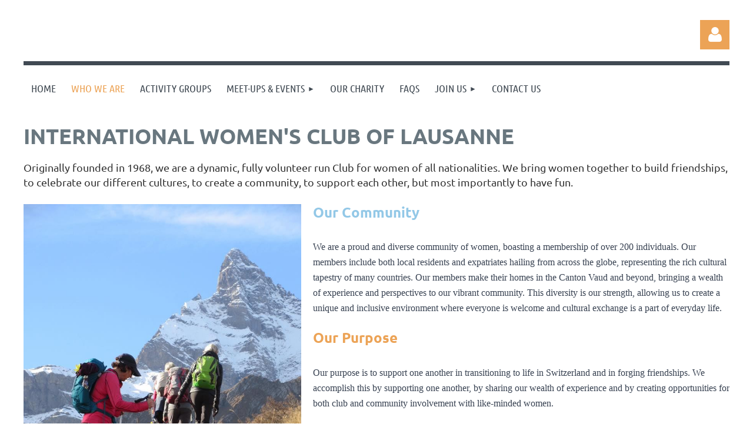

--- FILE ---
content_type: text/html; charset=utf-8
request_url: https://iwc-lausanne.org/about-us/
body_size: 8974
content:
<!DOCTYPE html>
<html lang="en" class="no-js ">
	<head id="Head1">
<meta name="viewport" content="width=device-width, initial-scale=1.0">
<link href="https://sf.wildapricot.org/BuiltTheme/kaleidoscope_redwood.v3.0/current/7f57cac1/Styles/combined.css" rel="stylesheet" type="text/css" /><link href="https://iwc-lausanne.org/resources/theme/customStyles.css?t=638442236598610000" rel="stylesheet" type="text/css" /><link href="https://iwc-lausanne.org/resources/theme/user.css?t=638413543960000000" rel="stylesheet" type="text/css" /><link href="https://live-sf.wildapricot.org/WebUI/built9.11.0-db59b40/scripts/public/react/index-84b33b4.css" rel="stylesheet" type="text/css" /><link href="https://live-sf.wildapricot.org/WebUI/built9.11.0-db59b40/css/shared/ui/shared-ui-compiled.css" rel="stylesheet" type="text/css" /><script type="text/javascript" language="javascript" id="idJavaScriptEnvironment">var bonaPage_BuildVer='9.11.0-db59b40';
var bonaPage_AdminBackendUrl = '/admin/';
var bonaPage_StatRes='https://live-sf.wildapricot.org/WebUI/';
var bonaPage_InternalPageType = { isUndefinedPage : false,isWebPage : true,isAdminPage : false,isDialogPage : false,isSystemPage : false,isErrorPage : false,isError404Page : false };
var bonaPage_PageView = { isAnonymousView : true,isMemberView : false,isAdminView : false };
var WidgetMode = 0;
var bonaPage_IsUserAnonymous = true;
var bonaPage_ThemeVer='7f57cac1638413543960000000638442236598610000'; var bonaPage_ThemeId = 'kaleidoscope_redwood.v3.0'; var bonaPage_ThemeVersion = '3.0';
var bonaPage_id='18069'; version_id='';
if (bonaPage_InternalPageType && (bonaPage_InternalPageType.isSystemPage || bonaPage_InternalPageType.isWebPage) && window.self !== window.top) { var success = true; try { var tmp = top.location.href; if (!tmp) { top.location = self.location; } } catch (err) { try { if (self != top) { top.location = self.location; } } catch (err) { try { if (self != top) { top = self; } success = false; } catch (err) { success = false; } } success = false; } if (!success) { window.onload = function() { document.open('text/html', 'replace'); document.write('<ht'+'ml><he'+'ad></he'+'ad><bo'+'dy><h1>Wrong document context!</h1></bo'+'dy></ht'+'ml>'); document.close(); } } }
try { function waMetricsGlobalHandler(args) { if (WA.topWindow.waMetricsOuterGlobalHandler && typeof(WA.topWindow.waMetricsOuterGlobalHandler) === 'function') { WA.topWindow.waMetricsOuterGlobalHandler(args); }}} catch(err) {}
 try { if (parent && parent.BonaPage) parent.BonaPage.implementBonaPage(window); } catch (err) { }
try { document.write('<style type="text/css"> .WaHideIfJSEnabled, .HideIfJSEnabled { display: none; } </style>'); } catch(err) {}
var bonaPage_WebPackRootPath = 'https://live-sf.wildapricot.org/WebUI/built9.11.0-db59b40/scripts/public/react/';</script><script type="text/javascript" language="javascript" src="https://live-sf.wildapricot.org/WebUI/built9.11.0-db59b40/scripts/shared/bonapagetop/bonapagetop-compiled.js" id="idBonaPageTop"></script><script type="text/javascript" language="javascript" src="https://live-sf.wildapricot.org/WebUI/built9.11.0-db59b40/scripts/public/react/index-84b33b4.js" id="ReactPublicJs"></script><script type="text/javascript" language="javascript" src="https://live-sf.wildapricot.org/WebUI/built9.11.0-db59b40/scripts/shared/ui/shared-ui-compiled.js" id="idSharedJs"></script><script type="text/javascript" language="javascript" src="https://live-sf.wildapricot.org/WebUI/built9.11.0-db59b40/General.js" id=""></script><script type="text/javascript" language="javascript" src="https://sf.wildapricot.org/BuiltTheme/kaleidoscope_redwood.v3.0/current/7f57cac1/Scripts/combined.js" id=""></script><title>International Women&#39;s Club of Lausanne - Who we are</title>
<link rel="search" type="application/opensearchdescription+xml" title="iwc-lausanne.org" href="/opensearch.ashx" /></head>
	<body id="PAGEID_18069" class="publicContentView LayoutMain">
<div class="mLayout layoutMain" id="mLayout">

<div class="mobilePanelContainer">
<div id="id_MobilePanel" data-componentId="MobilePanel" class="WaPlaceHolder WaPlaceHolderMobilePanel" style=""><div style=""><div id="id_QFpB82d" class="WaGadgetOnly WaGadgetMobilePanel  gadgetStyleNone" style="" data-componentId="QFpB82d" ><div class="mobilePanel">
	
	<div class="mobilePanelButton buttonMenu" title="Menu">Menu</div>
<div class="mobilePanelButton buttonLogin" title="Log in">Log in</div>
<div class="menuInner">
		<ul class="firstLevel">
<li class=" ">
	<div class="item">
		<a href="https://iwc-lausanne.org/" title="Home"><span>Home</span></a>
</div>
</li>
	
<li class="sel ">
	<div class="item">
		<a href="https://iwc-lausanne.org/About-us" title="Who we are"><span>Who we are</span></a>
</div>
</li>
	
<li class=" ">
	<div class="item">
		<a href="https://iwc-lausanne.org/page-18089" title="Activity Groups"><span>Activity Groups</span></a>
</div>
</li>
	
<li class=" dir">
	<div class="item">
		<a href="https://iwc-lausanne.org/Meetups" title="Meet-ups &amp; Events"><span>Meet-ups &amp; Events</span></a>
<ul class="secondLevel">
<li class=" ">
	<div class="item">
		<a href="https://iwc-lausanne.org/Monthly-Meetings" title="Monthly Meetings"><span>Monthly Meetings</span></a>
</div>
</li>
	
<li class=" ">
	<div class="item">
		<a href="https://iwc-lausanne.org/page-18099" title="Annual Events"><span>Annual Events</span></a>
</div>
</li>
	
</ul>
</div>
</li>
	
<li class=" ">
	<div class="item">
		<a href="https://iwc-lausanne.org/page-18085" title="Our Charity"><span>Our Charity</span></a>
</div>
</li>
	
<li class=" ">
	<div class="item">
		<a href="https://iwc-lausanne.org/FAQs" title="FAQs"><span>FAQs</span></a>
</div>
</li>
	
<li class=" dir">
	<div class="item">
		<a href="https://iwc-lausanne.org/New-Application" title="Join Us"><span>Join Us</span></a>
<ul class="secondLevel">
<li class=" ">
	<div class="item">
		<a href="https://iwc-lausanne.org/page-18094" title="Application Form"><span>Application Form</span></a>
</div>
</li>
	
<li class=" ">
	<div class="item">
		<a href="https://iwc-lausanne.org/page-18093" title="Participation &amp; Responsibility Disclaimer for Applicant"><span>Participation &amp; Responsibility Disclaimer for Applicant</span></a>
</div>
</li>
	
</ul>
</div>
</li>
	
<li class=" ">
	<div class="item">
		<a href="https://iwc-lausanne.org/Contact" title="Contact Us"><span>Contact Us</span></a>
</div>
</li>
	
</ul>
	</div>

	<div class="loginInner">
<div class="loginContainerForm oAuthIsfalse">
<form method="post" action="https://iwc-lausanne.org/Sys/Login" id="id_QFpB82d_form" class="generalLoginBox"  data-disableInAdminMode="true">
<input type="hidden" name="ReturnUrl" id="id_QFpB82d_returnUrl" value="">
				<input type="hidden" name="browserData" id="id_QFpB82d_browserField">
<div class="loginUserName">
<div class="loginUserNameTextBox">
		<input name="email" type="text" maxlength="100" placeholder="Email"  id="id_QFpB82d_userName" tabindex="1" class="emailTextBoxControl"/>
	</div>
</div><div class="loginPassword">
<div class="loginPasswordTextBox">
		<input name="password" type="password" placeholder="Password" maxlength="50" id="id_QFpB82d_password" tabindex="2" class="passwordTextBoxControl" autocomplete="off"/>
	</div>
</div> 
    <input id="g-recaptcha-invisible_QFpB82d" name="g-recaptcha-invisible" value="recaptcha" type="hidden"/> 
    <div id="recapcha_placeholder_QFpB82d" style="display:none"></div>
    <span id="idReCaptchaValidator_QFpB82d" errorMessage="Please verify that you are not a robot" style="display:none" validatorType="method" ></span>
    <script>
        $("#idReCaptchaValidator_QFpB82d").on( "wavalidate", function(event, validationResult) {
            if (grecaptcha.getResponse(widgetId_QFpB82d).length == 0){
                grecaptcha.execute(widgetId_QFpB82d);	
                validationResult.shouldStopValidation = true;
                return;
            }

            validationResult.result = true;
        });
  
            var widgetId_QFpB82d;

            var onloadCallback_QFpB82d = function() {
                // Renders the HTML element with id 'recapcha_placeholder_QFpB82d' as a reCAPTCHA widget.
                // The id of the reCAPTCHA widget is assigned to 'widgetId_QFpB82d'.
                widgetId_QFpB82d = grecaptcha.render('recapcha_placeholder_QFpB82d', {
                'sitekey' : '6LfmM_UhAAAAAJSHT-BwkAlQgN0mMViOmaK7oEIV',
                'size': 'invisible',
                'callback': function(){
                    document.getElementById('g-recaptcha-invisible_QFpB82d').form.submit();
                },
                'theme' : 'light'
            });
        };
    </script>
	
    <script src="https://www.google.com/recaptcha/api.js?onload=onloadCallback_QFpB82d&render=explicit" async defer></script>

 <div class="loginActionRememberMe">
		<input id="id_QFpB82d_rememberMe" type="checkbox" name="rememberMe" tabindex="3" class="rememberMeCheckboxControl"/>
		<label for="id_QFpB82d_rememberMe">Remember me</label>
	</div>
<div class="loginPasswordForgot">
		<a href="https://iwc-lausanne.org/Sys/ResetPasswordRequest">Forgot password</a>
	</div>
<div class="loginAction">
	<input type="submit" name="ctl03$ctl02$loginViewControl$loginControl$Login" value="Log in" id="id_QFpB82d_loginAction" onclick="if (!browserInfo.clientCookiesEnabled()) {alert('Warning: browser cookies disabled. Please enable them to use this website.'); return false;}" tabindex="4" class="loginButton loginButtonControl"/>
</div></form></div>
</div>

</div>

<script type="text/javascript">

jq$(function()
{
	var gadget = jq$('#id_QFpB82d'),
		menuContainer = gadget.find('.menuInner'),
		loginContainer = gadget.find('.loginInner');

	gadget.find('.buttonMenu').on("click",function()
	{
		menuContainer.toggle();
		loginContainer.hide();
		jq$(this).toggleClass('active');
        jq$('.buttonLogin').removeClass('active');
		return false;
	});

	gadget.find('.buttonLogin').on("click",function()
	{
		loginContainer.toggle();
		menuContainer.hide();
		jq$(this).toggleClass('active');
        jq$('.buttonMenu').removeClass('active');
		return false;
	});

	gadget.find('.mobilePanel').on("click",function(event)
	{
        if( !(jq$(event.target).parents('.loginInner').size() || event.target.className == 'loginInner') )
        {
            menuContainer.hide();
            loginContainer.hide();
            jq$('.buttonLogin').removeClass('active');
            jq$('.buttonMenu').removeClass('active');
        }

        event.stopPropagation();
	});

	jq$('body').on("click",function()
	{
		menuContainer.hide();
		loginContainer.hide();
		jq$('.buttonLogin').removeClass('active');
        jq$('.buttonMenu').removeClass('active');
	});


	// login
	var browserField = document.getElementById('id_QFpB82d' + '_browserField');

	if (browserField)
	{
		browserField.value = browserInfo.getBrowserCapabilitiesData();
	}

	jq$('#id_QFpB82d' + '_form').FormValidate();
	jq$('.WaGadgetMobilePanel form').attr('data-disableInAdminMode', 'false');

});

</script></div></div>
</div></div>

		<!-- header zone -->
		<div class="zonePlace zoneHeader1">
<div id="idHeaderContentHolder" data-componentId="Header" class="WaPlaceHolder WaPlaceHolderHeader" style="background-color:transparent;"><div style="padding-top:20px;"><div id="id_WFqawNp" data-componentId="WFqawNp" class="WaLayoutContainerOnly" style="margin-bottom:20px;background-color:#FFFFFF;"><table cellspacing="0" cellpadding="0" class="WaLayoutTable" style=""><tr data-componentId="WFqawNp_row" class="WaLayoutRow"><td id="id_KkBZpYF" data-componentId="KkBZpYF" class="WaLayoutItem" style="width:19%;"></td><td style="width:20px;" data-componentId="KkBZpYF_separator" class="WaLayoutSeparator"><div style="width: inherit;"></div></td><td id="id_oWdKg3J" data-componentId="oWdKg3J" class="WaLayoutItem" style="width:70%;"></td><td style="width:20px;" data-componentId="oWdKg3J_separator" class="WaLayoutSeparator"><div style="width: inherit;"></div></td><td id="id_KRzPiG9" data-componentId="KRzPiG9" class="WaLayoutItem" style="width:10%;"><div id="id_fuXoXDE" class="WaLayoutPlaceHolder placeHolderContainer" data-componentId="fuXoXDE" style=""><div style=""><div id="id_MoBw3nY" class="WaGadgetOnly WaGadgetLoginForm  gadgetStyleNone" style="margin-top:14px;" data-componentId="MoBw3nY" ><link rel="stylesheet" type="text/css" href="https://kit-pro.fontawesome.com/releases/latest/css/pro.min.css" />
<div class="loginContainer alignRight">
  <div class="loginContainerInner">
    <a id="id_MoBw3nY_loginLink" class="loginLink">Log in</a>
    <div id="id_MoBw3nY_loginContainer" class="loginPanel">
      <div class="loginContainerForm oAuthIsfalse">
        <div class="loginContainerFormInner">
          <form method="post" action="https://iwc-lausanne.org/Sys/Login" id="id_MoBw3nY_form" class="generalLoginBox"  data-disableInAdminMode="true">
<input type="hidden" name="ReturnUrl" id="id_MoBw3nY_returnUrl" value="">
            <input type="hidden" name="CurrentUrl" id="id_MoBw3nY_currentUrl" value="/about-us/">
            <input type="hidden" name="browserData" id="id_MoBw3nY_browserField">
            <div class="loginUserName">
<div class="loginUserNameTextBox">
		<input name="email" type="text" maxlength="100" placeholder="Email"  id="id_MoBw3nY_userName" tabindex="1" class="emailTextBoxControl"/>
	</div>
</div><div class="loginPassword">
    <div class="loginPasswordTextBox">
		<div class="password-wrapper">
			<input 
				name="password" 
				type="password" 
placeholder="Password" 
				maxlength="50" 
				id="id_MoBw3nY_password" 
				tabindex="2" 
				class="passwordTextBoxControl" 
				autocomplete="off"
			/>
			<i class="fa fa-eye-slash toggle-password" toggle="#id_MoBw3nY_password"></i>
		</div>
    </div>
</div>
<script>
  if (!window.__passwordToggleInitialized) {
    window.__passwordToggleInitialized = true;

    $(document).ready(function () {
      $('.toggle-password').each(function () {
        const $icon = $(this);
        const selector = $icon.attr('toggle');
        if (!selector) return;

        const $input = selector.startsWith('#') ? $(selector) : $('#' + selector);
        if (!$input.length) return;

        $icon.on('click', function () {
          try {
            const inputEl = $input[0];
            const currentType = inputEl.getAttribute('type');

            if (currentType === 'password') {
              inputEl.setAttribute('type', 'text');
              $icon.removeClass('fa-eye-slash').addClass('fa-eye');
            } else {
              inputEl.setAttribute('type', 'password');
              $icon.removeClass('fa-eye').addClass('fa-eye-slash');
            }
          } catch (err) {
            console.warn('Password toggle error:', err.message);
          }
        });
      });
    });
  }
</script>
	  
             
    <input id="g-recaptcha-invisible_MoBw3nY" name="g-recaptcha-invisible" value="recaptcha" type="hidden"/> 
    <div id="recapcha_placeholder_MoBw3nY" style="display:none"></div>
    <span id="idReCaptchaValidator_MoBw3nY" errorMessage="Please verify that you are not a robot" style="display:none" validatorType="method" ></span>
    <script>
        $("#idReCaptchaValidator_MoBw3nY").on( "wavalidate", function(event, validationResult) {
            if (grecaptcha.getResponse(widgetId_MoBw3nY).length == 0){
                grecaptcha.execute(widgetId_MoBw3nY);	
                validationResult.shouldStopValidation = true;
                return;
            }

            validationResult.result = true;
        });
  
            var widgetId_MoBw3nY;

            var onloadCallback_MoBw3nY = function() {
                // Renders the HTML element with id 'recapcha_placeholder_MoBw3nY' as a reCAPTCHA widget.
                // The id of the reCAPTCHA widget is assigned to 'widgetId_MoBw3nY'.
                widgetId_MoBw3nY = grecaptcha.render('recapcha_placeholder_MoBw3nY', {
                'sitekey' : '6LfmM_UhAAAAAJSHT-BwkAlQgN0mMViOmaK7oEIV',
                'size': 'invisible',
                'callback': function(){
                    document.getElementById('g-recaptcha-invisible_MoBw3nY').form.submit();
                },
                'theme' : 'light'
            });
        };
    </script>
	
    <script src="https://www.google.com/recaptcha/api.js?onload=onloadCallback_MoBw3nY&render=explicit" async defer></script>

  
      <div class="loginActionRememberMe">
		<input id="id_MoBw3nY_rememberMe" type="checkbox" name="rememberMe" tabindex="3" class="rememberMeCheckboxControl"/>
		<label for="id_MoBw3nY_rememberMe">Remember me</label>
	</div>
<div class="loginAction">
	<input type="submit" name="ctl03$ctl02$loginViewControl$loginControl$Login" value="Log in" id="id_MoBw3nY_loginAction" onclick="if (!WA.isWidgetMode && !browserInfo.clientCookiesEnabled()) {alert('Warning: browser cookies disabled. Please enable them to use this website.'); return false;}" tabindex="4" class="loginButton loginButtonControl"/>
</div><div class="loginPasswordForgot">
		<a rel="nofollow" href="https://iwc-lausanne.org/Sys/ResetPasswordRequest">Forgot password</a>
	</div>
</form></div>
      </div>
    </div>
  </div>
</div>
<script>
  jq$(function() {
    var gadgetId = jq$('#id_MoBw3nY'),
        containerBox = gadgetId.find('.loginPanel'),
        loginLink = gadgetId.find('.loginLink'),
        transitionTime = 300;

    containerBox.isOpening = false;

    loginLink.on('click', function(e) {
      if (containerBox.css("visibility") == 'visible') {
        loginLink.removeClass('hover');
        containerBox.animate({ 'opacity': '0' }, transitionTime, function() {
          containerBox.css('visibility','hidden');
          containerBox.css('display','none');
        });
      } else {
        loginLink.addClass('hover');
        containerBox.isOpening = true;
        containerBox.css('display','block');
        containerBox.css('visibility','visible');
        containerBox.animate({ 'opacity': '1' }, transitionTime, function() {
          containerBox.isOpening = false;
        });
      }
    });

    containerBox.on('click', function(e) { e.stopPropagation(); });

    jq$('body').on('click', function() {
      if (containerBox.css("visibility") == 'visible' && !containerBox.isOpening) {
        loginLink.removeClass('hover');
        containerBox.animate({ 'opacity': '0' }, transitionTime, function() {
          containerBox.css('visibility','hidden');
          containerBox.css('display','none');
        });
      }
    });

    var browserField = document.getElementById('id_MoBw3nY' + '_browserField');

    if (browserField) {
      browserField.value = browserInfo.getBrowserCapabilitiesData();
    }

    jq$('#id_MoBw3nY' + '_form').FormValidate();
    jq$('.WaGadgetLoginForm form').attr('data-disableInAdminMode', 'false');
  });
</script>
</div></div></div></td></tr></table> </div></div>
</div></div>
		<div class="zonePlace zoneHeader2">
<div id="id_Header1" data-componentId="Header1" class="WaPlaceHolder WaPlaceHolderHeader1" style="background-color:transparent;"><div style=""><div id="id_JpFJ3Gl" data-componentId="JpFJ3Gl" class="WaLayoutContainerOnly" style="background-color:#414A53;"><table cellspacing="0" cellpadding="0" class="WaLayoutTable" style=""><tr data-componentId="JpFJ3Gl_row" class="WaLayoutRow"><td id="id_bBoPpMR" data-componentId="bBoPpMR" class="WaLayoutItem" style="width:100%;"><div id="id_ClYQFGL" class="WaLayoutPlaceHolder placeHolderContainer" data-componentId="ClYQFGL" style=""><div style=""><div id="id_svVLY2a" class="WaGadgetOnly WaGadgetMenuHorizontal  gadgetStyleNone" style="margin-top:7px;" data-componentId="svVLY2a" ><div class="menuBackground"></div>
<div class="menuInner">
	<ul class="firstLevel">
<li class=" ">
	<div class="item">
		<a href="https://iwc-lausanne.org/" title="Home"><span>Home</span></a>
</div>
</li>
	
<li class="sel ">
	<div class="item">
		<a href="https://iwc-lausanne.org/About-us" title="Who we are"><span>Who we are</span></a>
</div>
</li>
	
<li class=" ">
	<div class="item">
		<a href="https://iwc-lausanne.org/page-18089" title="Activity Groups"><span>Activity Groups</span></a>
</div>
</li>
	
<li class=" dir">
	<div class="item">
		<a href="https://iwc-lausanne.org/Meetups" title="Meet-ups &amp; Events"><span>Meet-ups &amp; Events</span></a>
<ul class="secondLevel">
<li class=" ">
	<div class="item">
		<a href="https://iwc-lausanne.org/Monthly-Meetings" title="Monthly Meetings"><span>Monthly Meetings</span></a>
</div>
</li>
	
<li class=" ">
	<div class="item">
		<a href="https://iwc-lausanne.org/page-18099" title="Annual Events"><span>Annual Events</span></a>
</div>
</li>
	
</ul>
</div>
</li>
	
<li class=" ">
	<div class="item">
		<a href="https://iwc-lausanne.org/page-18085" title="Our Charity"><span>Our Charity</span></a>
</div>
</li>
	
<li class=" ">
	<div class="item">
		<a href="https://iwc-lausanne.org/FAQs" title="FAQs"><span>FAQs</span></a>
</div>
</li>
	
<li class=" dir">
	<div class="item">
		<a href="https://iwc-lausanne.org/New-Application" title="Join Us"><span>Join Us</span></a>
<ul class="secondLevel">
<li class=" ">
	<div class="item">
		<a href="https://iwc-lausanne.org/page-18094" title="Application Form"><span>Application Form</span></a>
</div>
</li>
	
<li class=" ">
	<div class="item">
		<a href="https://iwc-lausanne.org/page-18093" title="Participation &amp; Responsibility Disclaimer for Applicant"><span>Participation &amp; Responsibility Disclaimer for Applicant</span></a>
</div>
</li>
	
</ul>
</div>
</li>
	
<li class=" ">
	<div class="item">
		<a href="https://iwc-lausanne.org/Contact" title="Contact Us"><span>Contact Us</span></a>
</div>
</li>
	
</ul>
</div>


<script type="text/javascript">

	jq$(function()
	{

		WebFont.load({
			custom: {
				families: ['Ubuntu', 'Ubuntu condensed']
			},
			active: function()
			{
				resizeMenu();
			}
		});


		var gadgetHorMenu = jq$('#id_svVLY2a'),
			gadgetHorMenuContainer = gadgetHorMenu.find('.menuInner'),
			firstLevelMenu = gadgetHorMenu.find('ul.firstLevel'),
			holderInitialMenu = firstLevelMenu.children(),
			outsideItems = null,
			phantomElement = '<li class="phantom"><div class="item"><a href="#"><span>&#x2261;</span></a><ul class="secondLevel"></ul></div></li>',
			placeHolder = gadgetHorMenu.parents('.WaLayoutPlaceHolder'),
			placeHolderId = placeHolder && placeHolder.attr('data-componentId'),
			mobileState = false,
			isTouchSupported = !!(('ontouchstart' in window) || (window.DocumentTouch && document instanceof DocumentTouch) || (navigator.msPointerEnabled && navigator.msMaxTouchPoints));


		function resizeMenu()
		{
			var i,
				len,
				fitMenuWidth = 0,
				menuItemPhantomWidth = 80;

			firstLevelMenu.html( holderInitialMenu).removeClass('adapted').css({ width: 'auto' }); // restore initial menu

			if( firstLevelMenu.width() > gadgetHorMenuContainer.width() ) // if menu oversize
			{
				menuItemPhantomWidth = firstLevelMenu.addClass('adapted').append( phantomElement).children('.phantom').width();

				for( i = 0, len = holderInitialMenu.size(); i <= len; i++ )
				{
					fitMenuWidth += jq$( holderInitialMenu.get(i) ).width();

					if( fitMenuWidth + menuItemPhantomWidth > gadgetHorMenuContainer.width() )
					{
						outsideItems = firstLevelMenu.children(':gt('+(i-1)+'):not(.phantom)').remove();
						firstLevelMenu.find('.phantom > .item > ul').append( outsideItems);
						gadgetHorMenuContainer.css('overflow','visible');
						break;
					}
				}
				gadgetHorMenu.find('.phantom > .item > a').click(function(){ return false; });
			}

			disableFirstTouch();

			firstLevelMenu.css( 'width', '' ); // restore initial menu width
			firstLevelMenu.children().removeClass('last-child').eq(-1).addClass('last-child'); // add last-child mark
		}

		jq$(window).resize(function()
		{
			resizeMenu();
		});

		function onLayoutColumnResized(sender, args)
		{
			args = args || {};

			if (placeHolderId && (placeHolderId == args.leftColPlaceHolderId || placeHolderId == args.rightColPlaceHolderId))
			{
				resizeMenu();
			}
		}

		BonaPage.addPageStateHandler(BonaPage.PAGE_PARSED, function() { WA.Gadgets.LayoutColumnResized.addHandler(onLayoutColumnResized); });
		BonaPage.addPageStateHandler(BonaPage.PAGE_UNLOADED, function() { WA.Gadgets.LayoutColumnResized.removeHandler(onLayoutColumnResized); });


        function disableFirstTouch()
        {
          if (!isTouchSupported) return;

          jq$('#id_svVLY2a').find('.menuInner li.dir > .item > a').on( 'click', function(event)
          {
            if( !this.touchCounter )
              this.touchCounter = 0;

            if( this.touchCounter >= 1 )
            {
              this.touchCounter = 0;
              return true;
            }
            this.touchCounter++;

            if (!mobileState)
            {
              WA.stopEventDefault(event);
            }
          });

          jq$('#id_svVLY2a').find('.menuInner li.dir > .item > a').on( 'mouseout', function(event)
          {
            if( !this.touchCounter )
              this.touchCounter = 0;
            this.touchCounter = 0;
          });
        }

        disableFirstTouch();

	});
</script></div></div></div></td></tr></table> </div></div>
</div></div>
		<!-- /header zone -->

<!-- content zone -->
	<div class="zonePlace zoneContent">
<div id="idPrimaryContentBlock1Content" data-componentId="Content" class="WaPlaceHolder WaPlaceHolderContent" style=""><div style="padding-top:0px;padding-bottom:20px;"><div id="id_GHDstW6" data-componentId="GHDstW6" class="WaLayoutContainerFirst" style=""><table cellspacing="0" cellpadding="0" class="WaLayoutTable" style=""><tr data-componentId="GHDstW6_row" class="WaLayoutRow"><td id="id_tl2JLQW" data-componentId="tl2JLQW" class="WaLayoutItem" style="width:100%;"><div id="id_6Yiwfgl" class="WaLayoutPlaceHolder placeHolderContainer" data-componentId="6Yiwfgl" style=""><div style=""><div id="id_YzAsgSK" class="WaGadgetFirst WaGadgetHeadline  gadgetStyleNone" style="" data-componentId="YzAsgSK" ><div class="gadgetStyleBody gadgetContentEditableArea" style="" data-editableArea="0" data-areaHeight="auto">
<h1 align="left"><font style="font-size: 36px;" color="#69777f"><strong style="">International Women's Club of Lausanne</strong></font></h1></div>
</div><div id="id_DekqEkq" class="WaGadgetLast WaGadgetContent  gadgetStyleNone" style="" data-componentId="DekqEkq" ><div class="gadgetStyleBody gadgetContentEditableArea" style="" data-editableArea="0" data-areaHeight="auto">
<p align="left"><font face="Ubuntu">Originally founded in 1968, we are a dynamic, fully volunteer run Club for women of all nationalities. We bring women together to build friendships, to celebrate our different cultures, to create a community, to support each other, but most importantly to have fun.</font></p></div>
</div></div></div></td></tr></table> </div><div id="id_mHp3f95" data-componentId="mHp3f95" class="WaLayoutContainer" style=""><table cellspacing="0" cellpadding="0" class="WaLayoutTable" style=""><tr data-componentId="mHp3f95_row" class="WaLayoutRow"><td id="id_cw17ifw" data-componentId="cw17ifw" class="WaLayoutItem" style="width:40%;"><div id="id_xCq1Ods" class="WaLayoutPlaceHolder placeHolderContainer" data-componentId="xCq1Ods" style=""><div style=""><div id="id_kKd8lwE" class="WaGadgetOnly WaGadgetContent  gadgetStyleNone" style="margin-top:0px;margin-bottom:0px;" data-componentId="kKd8lwE" ><div class="gadgetStyleBody gadgetContentEditableArea" style="padding-top:5px;" data-editableArea="0" data-areaHeight="auto">
<div align="center"><img src="/resources/Images/Who%20we%20are/Members%20Hiking.jpg" alt="" title="" border="0"></div><p><br></p></div>
</div></div></div></td><td style="" data-componentId="cw17ifw_separator" class="WaLayoutSeparator"><div style="width: inherit;"></div></td><td id="id_WEMksFB" data-componentId="WEMksFB" class="WaLayoutItem" style="width:60%;"><div id="id_H5hiUb1" class="WaLayoutPlaceHolder placeHolderContainer" data-componentId="H5hiUb1" style=""><div style=""><div id="id_zB2QhZT" class="WaGadgetFirst WaGadgetHeadline  gadgetStyleNone" style="" data-componentId="zB2QhZT" ><div class="gadgetStyleBody gadgetContentEditableArea" style="padding-top:0px;" data-editableArea="0" data-areaHeight="auto">
<h2><strong><font style="font-size: 24px;" color="#93c8e7">Our Community</font></strong></h2></div>
</div><div id="id_f6yS5M6" class="WaGadget WaGadgetContent  gadgetStyleNone" style="" data-componentId="f6yS5M6" ><div class="gadgetStyleBody gadgetContentEditableArea" style="" data-editableArea="0" data-areaHeight="auto">
<p><font style="font-size: 16px;" color="#374151" face="Verdana">We are a proud and diverse community of women, boasting a membership of over 200 individuals. Our members include both local residents and expatriates hailing from across the globe, representing the rich cultural tapestry of many countries. Our members make their homes in the Canton Vaud and beyond, bringing a wealth of experience and perspectives to our vibrant community. This diversity is our strength, allowing us to create a unique and inclusive environment where everyone is welcome and cultural exchange is a part of everyday life.</font><br></p></div>
</div><div id="id_Bx1PJJE" class="WaGadget WaGadgetHeadline  gadgetStyleNone" style="" data-componentId="Bx1PJJE" ><div class="gadgetStyleBody gadgetContentEditableArea" style="" data-editableArea="0" data-areaHeight="auto">
<h2><strong><font style="font-size: 24px;" color="#eca356">Our Purpose</font></strong></h2></div>
</div><div id="id_mtsTSh1" class="WaGadgetLast WaGadgetContent  gadgetStyleNone" style="" data-componentId="mtsTSh1" ><div class="gadgetStyleBody gadgetContentEditableArea" style="" data-editableArea="0" data-areaHeight="auto">
<p><font style="font-size: 16px;" color="#374151" face="Verdana">Our purpose is to support one another in transitioning to life in Switzerland and in forging friendships. We accomplish this by supporting one another, by sharing our wealth of experience and by creating opportunities for both club and community involvement with like-minded women.</font></p><p><font style="font-size: 16px;" color="#374151" face="Verdana">To foster a vibrant and enriching club, where connections are deepened through a diverse array of activities. From the contemplative beauty of Art Appreciation to the exhilarating challenges of Mountain Hiking, we offer a wide spectrum of activities. We positively encourage new groups to form in response to the needs of our membership.&nbsp;&nbsp;</font></p><p><font style="font-size: 16px;" color="#374151" face="Verdana">Each year we also support a Charitable organisation chosen by our membership, which gives our members the opportunity to give something back.</font></p>

<p><font style="font-size: 16px;" color="#374151" face="Verdana">So our aim is not just to entertain, and of course to have fun, but to inspire and engage, bringing together women from all walks of life to share in moments of joy, learning, and adventure.</font><br></p></div>
</div></div></div></td></tr></table> </div><div id="id_CaXLsJ3" data-componentId="CaXLsJ3" class="WaLayoutContainerLast" style=""><table cellspacing="0" cellpadding="0" class="WaLayoutTable" style=""><tr data-componentId="CaXLsJ3_row" class="WaLayoutRow"><td id="id_pSeu84J" data-componentId="pSeu84J" class="WaLayoutItem" style="width:75%;"><div id="id_kRSymiA" class="WaLayoutPlaceHolder placeHolderContainer" data-componentId="kRSymiA" style=""><div style=""><div id="id_OgqI1uo" class="WaGadgetFirst WaGadgetHeadline  gadgetStyleNone" style="" data-componentId="OgqI1uo" ><div class="gadgetStyleBody gadgetContentEditableArea" style="" data-editableArea="0" data-areaHeight="auto">
<h2 align="center"><span><font color="#e97d7d" style="font-size: 24px;">A message from Meredith Shafer, our president</font></span></h2></div>
</div><div id="id_FDPoXPq" class="WaGadgetLast WaGadgetContent  gadgetStyleNone" style="" data-componentId="FDPoXPq" ><div class="gadgetStyleBody gadgetContentEditableArea" style="" data-editableArea="0" data-areaHeight="auto">
<p align="center"><span style="background-color: rgb(255, 255, 255);"><font color="#000000" face="Verdana" style="font-size: 16px;"><span style="">On behalf of the International Women&#8217;s Club Lausanne,&nbsp;<span style="">I would like to introduce you to our organisation. We are a vibrant and supportive</span> <span style="">community of women who support one another in mind, body and spirit.&nbsp; We accomplish this through our activities, events and fellowship.</span></span></font></span></p>

<p align="center"><span style="background-color: rgb(255, 255, 255);"><font color="#000000" face="Verdana" style="font-size: 16px;"><span style="">As President of the IWC Lausanne I have witnessed the transformative power of our collective strength and shared experiences. We are a culturally diverse community of women with a wealth of professional and life experience. The support and friendship gained through these connections with other women is priceless. I am extremely grateful for our community of amazing women who have graced me with their wisdom, fortitude, sense of adventure and joy!</span></font></span></p>



<p align="center"><font color="#000000" face="Verdana" style="font-size: 14px;"><font style="font-size: 16px;">with gratitude</font>,</font></p>

<p align="center"><font color="#000000" face="Verdana" style="font-size: 16px;">Meredith Shafer</font></p></div>
</div></div></div></td><td style="" data-componentId="pSeu84J_separator" class="WaLayoutSeparator"><div style="width: inherit;"></div></td><td id="id_YC5JRKv" data-componentId="YC5JRKv" class="WaLayoutItem" style="width:25%;"><div id="id_kzhfWC8" class="WaLayoutPlaceHolder placeHolderContainer" data-componentId="kzhfWC8" style=""><div style=""><div id="id_qqgZwdB" class="WaGadgetOnly WaGadgetContent  gadgetStyleNone" style="" data-componentId="qqgZwdB" ><div class="gadgetStyleBody gadgetContentEditableArea" style="" data-editableArea="0" data-areaHeight="auto">
<img src="/resources/IMG_2756.jpeg" alt="" title="" border="0"><p><br></p></div>
</div></div></div></td></tr></table> </div></div>
</div></div>
	<!-- /content zone -->

<!-- footer zone -->
		<div class="zonePlace zoneFooter1">
</div>
		<div class="zonePlace zoneFooter2">
<div id="id_Footer1" data-componentId="Footer1" class="WaPlaceHolder WaPlaceHolderFooter1" style="background-color:#156082;"><div style="padding-top:40px;padding-right:20px;padding-bottom:40px;padding-left:20px;"><div id="id_cREoUYu" data-componentId="cREoUYu" class="WaLayoutContainerOnly" style="background-color:transparent;"><table cellspacing="0" cellpadding="0" class="WaLayoutTable" style=""><tr data-componentId="cREoUYu_row" class="WaLayoutRow"><td id="id_cbIIjiF" data-componentId="cbIIjiF" class="WaLayoutItem" style="width:22%;"><div id="id_LNKGgBc" class="WaLayoutPlaceHolder placeHolderContainer" data-componentId="LNKGgBc" style=""><div style="padding-right:20px;padding-left:20px;"><div id="id_DE2ATS8" class="WaGadgetOnly WaGadgetContent  gadgetStyleNone" style="" data-componentId="DE2ATS8" ><div class="gadgetStyleBody gadgetContentEditableArea" style="" data-editableArea="0" data-areaHeight="auto">
<p><img src="/resources/Images/Home/IWC_logo.png" alt="" title="" border="0" width="135" height="133"><br></p></div>
</div></div></div></td><td style="" data-componentId="cbIIjiF_separator" class="WaLayoutSeparator"><div style="width: inherit;"></div></td><td id="id_dWZfovD" data-componentId="dWZfovD" class="WaLayoutItem" style="width:52%;"><div id="id_EVclxth" class="WaLayoutPlaceHolder placeHolderContainer" data-componentId="EVclxth" style=""><div style="padding-right:20px;padding-left:20px;"><div id="id_bR77lun" class="WaGadgetOnly WaGadgetContent  gadgetStyle002" style="" data-componentId="bR77lun" ><div class="gadgetStyleBody gadgetContentEditableArea" style="padding-top:0px;padding-right:0px;padding-bottom:0px;padding-left:0px;" data-editableArea="0" data-areaHeight="auto">
<p>The IWC of Lausanne, founded in 1968, is a non-profit, volunteer-run organisation that fosters friendship among over 200 women of diverse nationalities and cultures living in the canton of Vaud and beyond, through social, sporting, charitable, and cultural activities.</p></div>
</div></div></div></td><td style="" data-componentId="dWZfovD_separator" class="WaLayoutSeparator"><div style="width: inherit;"></div></td><td id="id_qx5KZZu" data-componentId="qx5KZZu" class="WaLayoutItem" style="width:25%;"><div id="id_JeejZIl" class="WaLayoutPlaceHolder placeHolderContainer" data-componentId="JeejZIl" style=""><div style="padding-right:20px;padding-left:20px;"><div id="id_6dyEO8n" class="WaGadgetOnly WaGadgetContent  gadgetStyle002" style="margin-top:15px;" data-componentId="6dyEO8n" ><div class="gadgetStyleBody gadgetContentEditableArea" style="padding-top:0px;padding-right:0px;padding-bottom:0px;padding-left:0px;" data-editableArea="0" data-areaHeight="auto">
<p style="line-height: 16px;"><strong style=""><font style="font-size: 24px;">Contact us</font></strong></p><p style="font-size: 18px;"><a href="mailto:info@iwc-lausanne.org" target="_blank">info@iwc-lausanne.org</a></p></div>
</div></div></div></td></tr></table> </div></div>
</div></div>

<div class="zonePlace zoneWAbranding">
				<div class="WABranding">
<div id="idFooterPoweredByContainer">
	<span id="idFooterPoweredByWA">
Powered by <a href="http://www.wildapricot.com" target="_blank">Wild Apricot</a> Membership Software</span>
</div>
</div>
			</div>
<!-- /footer zone -->
</div></body>
</html>
<script type="text/javascript">if (window.BonaPage && BonaPage.setPageState) { BonaPage.setPageState(BonaPage.PAGE_PARSED); }</script>

--- FILE ---
content_type: text/html; charset=utf-8
request_url: https://www.google.com/recaptcha/api2/anchor?ar=1&k=6LfmM_UhAAAAAJSHT-BwkAlQgN0mMViOmaK7oEIV&co=aHR0cHM6Ly9pd2MtbGF1c2FubmUub3JnOjQ0Mw..&hl=en&v=PoyoqOPhxBO7pBk68S4YbpHZ&theme=light&size=invisible&anchor-ms=20000&execute-ms=30000&cb=b9tw6dbdfr04
body_size: 49261
content:
<!DOCTYPE HTML><html dir="ltr" lang="en"><head><meta http-equiv="Content-Type" content="text/html; charset=UTF-8">
<meta http-equiv="X-UA-Compatible" content="IE=edge">
<title>reCAPTCHA</title>
<style type="text/css">
/* cyrillic-ext */
@font-face {
  font-family: 'Roboto';
  font-style: normal;
  font-weight: 400;
  font-stretch: 100%;
  src: url(//fonts.gstatic.com/s/roboto/v48/KFO7CnqEu92Fr1ME7kSn66aGLdTylUAMa3GUBHMdazTgWw.woff2) format('woff2');
  unicode-range: U+0460-052F, U+1C80-1C8A, U+20B4, U+2DE0-2DFF, U+A640-A69F, U+FE2E-FE2F;
}
/* cyrillic */
@font-face {
  font-family: 'Roboto';
  font-style: normal;
  font-weight: 400;
  font-stretch: 100%;
  src: url(//fonts.gstatic.com/s/roboto/v48/KFO7CnqEu92Fr1ME7kSn66aGLdTylUAMa3iUBHMdazTgWw.woff2) format('woff2');
  unicode-range: U+0301, U+0400-045F, U+0490-0491, U+04B0-04B1, U+2116;
}
/* greek-ext */
@font-face {
  font-family: 'Roboto';
  font-style: normal;
  font-weight: 400;
  font-stretch: 100%;
  src: url(//fonts.gstatic.com/s/roboto/v48/KFO7CnqEu92Fr1ME7kSn66aGLdTylUAMa3CUBHMdazTgWw.woff2) format('woff2');
  unicode-range: U+1F00-1FFF;
}
/* greek */
@font-face {
  font-family: 'Roboto';
  font-style: normal;
  font-weight: 400;
  font-stretch: 100%;
  src: url(//fonts.gstatic.com/s/roboto/v48/KFO7CnqEu92Fr1ME7kSn66aGLdTylUAMa3-UBHMdazTgWw.woff2) format('woff2');
  unicode-range: U+0370-0377, U+037A-037F, U+0384-038A, U+038C, U+038E-03A1, U+03A3-03FF;
}
/* math */
@font-face {
  font-family: 'Roboto';
  font-style: normal;
  font-weight: 400;
  font-stretch: 100%;
  src: url(//fonts.gstatic.com/s/roboto/v48/KFO7CnqEu92Fr1ME7kSn66aGLdTylUAMawCUBHMdazTgWw.woff2) format('woff2');
  unicode-range: U+0302-0303, U+0305, U+0307-0308, U+0310, U+0312, U+0315, U+031A, U+0326-0327, U+032C, U+032F-0330, U+0332-0333, U+0338, U+033A, U+0346, U+034D, U+0391-03A1, U+03A3-03A9, U+03B1-03C9, U+03D1, U+03D5-03D6, U+03F0-03F1, U+03F4-03F5, U+2016-2017, U+2034-2038, U+203C, U+2040, U+2043, U+2047, U+2050, U+2057, U+205F, U+2070-2071, U+2074-208E, U+2090-209C, U+20D0-20DC, U+20E1, U+20E5-20EF, U+2100-2112, U+2114-2115, U+2117-2121, U+2123-214F, U+2190, U+2192, U+2194-21AE, U+21B0-21E5, U+21F1-21F2, U+21F4-2211, U+2213-2214, U+2216-22FF, U+2308-230B, U+2310, U+2319, U+231C-2321, U+2336-237A, U+237C, U+2395, U+239B-23B7, U+23D0, U+23DC-23E1, U+2474-2475, U+25AF, U+25B3, U+25B7, U+25BD, U+25C1, U+25CA, U+25CC, U+25FB, U+266D-266F, U+27C0-27FF, U+2900-2AFF, U+2B0E-2B11, U+2B30-2B4C, U+2BFE, U+3030, U+FF5B, U+FF5D, U+1D400-1D7FF, U+1EE00-1EEFF;
}
/* symbols */
@font-face {
  font-family: 'Roboto';
  font-style: normal;
  font-weight: 400;
  font-stretch: 100%;
  src: url(//fonts.gstatic.com/s/roboto/v48/KFO7CnqEu92Fr1ME7kSn66aGLdTylUAMaxKUBHMdazTgWw.woff2) format('woff2');
  unicode-range: U+0001-000C, U+000E-001F, U+007F-009F, U+20DD-20E0, U+20E2-20E4, U+2150-218F, U+2190, U+2192, U+2194-2199, U+21AF, U+21E6-21F0, U+21F3, U+2218-2219, U+2299, U+22C4-22C6, U+2300-243F, U+2440-244A, U+2460-24FF, U+25A0-27BF, U+2800-28FF, U+2921-2922, U+2981, U+29BF, U+29EB, U+2B00-2BFF, U+4DC0-4DFF, U+FFF9-FFFB, U+10140-1018E, U+10190-1019C, U+101A0, U+101D0-101FD, U+102E0-102FB, U+10E60-10E7E, U+1D2C0-1D2D3, U+1D2E0-1D37F, U+1F000-1F0FF, U+1F100-1F1AD, U+1F1E6-1F1FF, U+1F30D-1F30F, U+1F315, U+1F31C, U+1F31E, U+1F320-1F32C, U+1F336, U+1F378, U+1F37D, U+1F382, U+1F393-1F39F, U+1F3A7-1F3A8, U+1F3AC-1F3AF, U+1F3C2, U+1F3C4-1F3C6, U+1F3CA-1F3CE, U+1F3D4-1F3E0, U+1F3ED, U+1F3F1-1F3F3, U+1F3F5-1F3F7, U+1F408, U+1F415, U+1F41F, U+1F426, U+1F43F, U+1F441-1F442, U+1F444, U+1F446-1F449, U+1F44C-1F44E, U+1F453, U+1F46A, U+1F47D, U+1F4A3, U+1F4B0, U+1F4B3, U+1F4B9, U+1F4BB, U+1F4BF, U+1F4C8-1F4CB, U+1F4D6, U+1F4DA, U+1F4DF, U+1F4E3-1F4E6, U+1F4EA-1F4ED, U+1F4F7, U+1F4F9-1F4FB, U+1F4FD-1F4FE, U+1F503, U+1F507-1F50B, U+1F50D, U+1F512-1F513, U+1F53E-1F54A, U+1F54F-1F5FA, U+1F610, U+1F650-1F67F, U+1F687, U+1F68D, U+1F691, U+1F694, U+1F698, U+1F6AD, U+1F6B2, U+1F6B9-1F6BA, U+1F6BC, U+1F6C6-1F6CF, U+1F6D3-1F6D7, U+1F6E0-1F6EA, U+1F6F0-1F6F3, U+1F6F7-1F6FC, U+1F700-1F7FF, U+1F800-1F80B, U+1F810-1F847, U+1F850-1F859, U+1F860-1F887, U+1F890-1F8AD, U+1F8B0-1F8BB, U+1F8C0-1F8C1, U+1F900-1F90B, U+1F93B, U+1F946, U+1F984, U+1F996, U+1F9E9, U+1FA00-1FA6F, U+1FA70-1FA7C, U+1FA80-1FA89, U+1FA8F-1FAC6, U+1FACE-1FADC, U+1FADF-1FAE9, U+1FAF0-1FAF8, U+1FB00-1FBFF;
}
/* vietnamese */
@font-face {
  font-family: 'Roboto';
  font-style: normal;
  font-weight: 400;
  font-stretch: 100%;
  src: url(//fonts.gstatic.com/s/roboto/v48/KFO7CnqEu92Fr1ME7kSn66aGLdTylUAMa3OUBHMdazTgWw.woff2) format('woff2');
  unicode-range: U+0102-0103, U+0110-0111, U+0128-0129, U+0168-0169, U+01A0-01A1, U+01AF-01B0, U+0300-0301, U+0303-0304, U+0308-0309, U+0323, U+0329, U+1EA0-1EF9, U+20AB;
}
/* latin-ext */
@font-face {
  font-family: 'Roboto';
  font-style: normal;
  font-weight: 400;
  font-stretch: 100%;
  src: url(//fonts.gstatic.com/s/roboto/v48/KFO7CnqEu92Fr1ME7kSn66aGLdTylUAMa3KUBHMdazTgWw.woff2) format('woff2');
  unicode-range: U+0100-02BA, U+02BD-02C5, U+02C7-02CC, U+02CE-02D7, U+02DD-02FF, U+0304, U+0308, U+0329, U+1D00-1DBF, U+1E00-1E9F, U+1EF2-1EFF, U+2020, U+20A0-20AB, U+20AD-20C0, U+2113, U+2C60-2C7F, U+A720-A7FF;
}
/* latin */
@font-face {
  font-family: 'Roboto';
  font-style: normal;
  font-weight: 400;
  font-stretch: 100%;
  src: url(//fonts.gstatic.com/s/roboto/v48/KFO7CnqEu92Fr1ME7kSn66aGLdTylUAMa3yUBHMdazQ.woff2) format('woff2');
  unicode-range: U+0000-00FF, U+0131, U+0152-0153, U+02BB-02BC, U+02C6, U+02DA, U+02DC, U+0304, U+0308, U+0329, U+2000-206F, U+20AC, U+2122, U+2191, U+2193, U+2212, U+2215, U+FEFF, U+FFFD;
}
/* cyrillic-ext */
@font-face {
  font-family: 'Roboto';
  font-style: normal;
  font-weight: 500;
  font-stretch: 100%;
  src: url(//fonts.gstatic.com/s/roboto/v48/KFO7CnqEu92Fr1ME7kSn66aGLdTylUAMa3GUBHMdazTgWw.woff2) format('woff2');
  unicode-range: U+0460-052F, U+1C80-1C8A, U+20B4, U+2DE0-2DFF, U+A640-A69F, U+FE2E-FE2F;
}
/* cyrillic */
@font-face {
  font-family: 'Roboto';
  font-style: normal;
  font-weight: 500;
  font-stretch: 100%;
  src: url(//fonts.gstatic.com/s/roboto/v48/KFO7CnqEu92Fr1ME7kSn66aGLdTylUAMa3iUBHMdazTgWw.woff2) format('woff2');
  unicode-range: U+0301, U+0400-045F, U+0490-0491, U+04B0-04B1, U+2116;
}
/* greek-ext */
@font-face {
  font-family: 'Roboto';
  font-style: normal;
  font-weight: 500;
  font-stretch: 100%;
  src: url(//fonts.gstatic.com/s/roboto/v48/KFO7CnqEu92Fr1ME7kSn66aGLdTylUAMa3CUBHMdazTgWw.woff2) format('woff2');
  unicode-range: U+1F00-1FFF;
}
/* greek */
@font-face {
  font-family: 'Roboto';
  font-style: normal;
  font-weight: 500;
  font-stretch: 100%;
  src: url(//fonts.gstatic.com/s/roboto/v48/KFO7CnqEu92Fr1ME7kSn66aGLdTylUAMa3-UBHMdazTgWw.woff2) format('woff2');
  unicode-range: U+0370-0377, U+037A-037F, U+0384-038A, U+038C, U+038E-03A1, U+03A3-03FF;
}
/* math */
@font-face {
  font-family: 'Roboto';
  font-style: normal;
  font-weight: 500;
  font-stretch: 100%;
  src: url(//fonts.gstatic.com/s/roboto/v48/KFO7CnqEu92Fr1ME7kSn66aGLdTylUAMawCUBHMdazTgWw.woff2) format('woff2');
  unicode-range: U+0302-0303, U+0305, U+0307-0308, U+0310, U+0312, U+0315, U+031A, U+0326-0327, U+032C, U+032F-0330, U+0332-0333, U+0338, U+033A, U+0346, U+034D, U+0391-03A1, U+03A3-03A9, U+03B1-03C9, U+03D1, U+03D5-03D6, U+03F0-03F1, U+03F4-03F5, U+2016-2017, U+2034-2038, U+203C, U+2040, U+2043, U+2047, U+2050, U+2057, U+205F, U+2070-2071, U+2074-208E, U+2090-209C, U+20D0-20DC, U+20E1, U+20E5-20EF, U+2100-2112, U+2114-2115, U+2117-2121, U+2123-214F, U+2190, U+2192, U+2194-21AE, U+21B0-21E5, U+21F1-21F2, U+21F4-2211, U+2213-2214, U+2216-22FF, U+2308-230B, U+2310, U+2319, U+231C-2321, U+2336-237A, U+237C, U+2395, U+239B-23B7, U+23D0, U+23DC-23E1, U+2474-2475, U+25AF, U+25B3, U+25B7, U+25BD, U+25C1, U+25CA, U+25CC, U+25FB, U+266D-266F, U+27C0-27FF, U+2900-2AFF, U+2B0E-2B11, U+2B30-2B4C, U+2BFE, U+3030, U+FF5B, U+FF5D, U+1D400-1D7FF, U+1EE00-1EEFF;
}
/* symbols */
@font-face {
  font-family: 'Roboto';
  font-style: normal;
  font-weight: 500;
  font-stretch: 100%;
  src: url(//fonts.gstatic.com/s/roboto/v48/KFO7CnqEu92Fr1ME7kSn66aGLdTylUAMaxKUBHMdazTgWw.woff2) format('woff2');
  unicode-range: U+0001-000C, U+000E-001F, U+007F-009F, U+20DD-20E0, U+20E2-20E4, U+2150-218F, U+2190, U+2192, U+2194-2199, U+21AF, U+21E6-21F0, U+21F3, U+2218-2219, U+2299, U+22C4-22C6, U+2300-243F, U+2440-244A, U+2460-24FF, U+25A0-27BF, U+2800-28FF, U+2921-2922, U+2981, U+29BF, U+29EB, U+2B00-2BFF, U+4DC0-4DFF, U+FFF9-FFFB, U+10140-1018E, U+10190-1019C, U+101A0, U+101D0-101FD, U+102E0-102FB, U+10E60-10E7E, U+1D2C0-1D2D3, U+1D2E0-1D37F, U+1F000-1F0FF, U+1F100-1F1AD, U+1F1E6-1F1FF, U+1F30D-1F30F, U+1F315, U+1F31C, U+1F31E, U+1F320-1F32C, U+1F336, U+1F378, U+1F37D, U+1F382, U+1F393-1F39F, U+1F3A7-1F3A8, U+1F3AC-1F3AF, U+1F3C2, U+1F3C4-1F3C6, U+1F3CA-1F3CE, U+1F3D4-1F3E0, U+1F3ED, U+1F3F1-1F3F3, U+1F3F5-1F3F7, U+1F408, U+1F415, U+1F41F, U+1F426, U+1F43F, U+1F441-1F442, U+1F444, U+1F446-1F449, U+1F44C-1F44E, U+1F453, U+1F46A, U+1F47D, U+1F4A3, U+1F4B0, U+1F4B3, U+1F4B9, U+1F4BB, U+1F4BF, U+1F4C8-1F4CB, U+1F4D6, U+1F4DA, U+1F4DF, U+1F4E3-1F4E6, U+1F4EA-1F4ED, U+1F4F7, U+1F4F9-1F4FB, U+1F4FD-1F4FE, U+1F503, U+1F507-1F50B, U+1F50D, U+1F512-1F513, U+1F53E-1F54A, U+1F54F-1F5FA, U+1F610, U+1F650-1F67F, U+1F687, U+1F68D, U+1F691, U+1F694, U+1F698, U+1F6AD, U+1F6B2, U+1F6B9-1F6BA, U+1F6BC, U+1F6C6-1F6CF, U+1F6D3-1F6D7, U+1F6E0-1F6EA, U+1F6F0-1F6F3, U+1F6F7-1F6FC, U+1F700-1F7FF, U+1F800-1F80B, U+1F810-1F847, U+1F850-1F859, U+1F860-1F887, U+1F890-1F8AD, U+1F8B0-1F8BB, U+1F8C0-1F8C1, U+1F900-1F90B, U+1F93B, U+1F946, U+1F984, U+1F996, U+1F9E9, U+1FA00-1FA6F, U+1FA70-1FA7C, U+1FA80-1FA89, U+1FA8F-1FAC6, U+1FACE-1FADC, U+1FADF-1FAE9, U+1FAF0-1FAF8, U+1FB00-1FBFF;
}
/* vietnamese */
@font-face {
  font-family: 'Roboto';
  font-style: normal;
  font-weight: 500;
  font-stretch: 100%;
  src: url(//fonts.gstatic.com/s/roboto/v48/KFO7CnqEu92Fr1ME7kSn66aGLdTylUAMa3OUBHMdazTgWw.woff2) format('woff2');
  unicode-range: U+0102-0103, U+0110-0111, U+0128-0129, U+0168-0169, U+01A0-01A1, U+01AF-01B0, U+0300-0301, U+0303-0304, U+0308-0309, U+0323, U+0329, U+1EA0-1EF9, U+20AB;
}
/* latin-ext */
@font-face {
  font-family: 'Roboto';
  font-style: normal;
  font-weight: 500;
  font-stretch: 100%;
  src: url(//fonts.gstatic.com/s/roboto/v48/KFO7CnqEu92Fr1ME7kSn66aGLdTylUAMa3KUBHMdazTgWw.woff2) format('woff2');
  unicode-range: U+0100-02BA, U+02BD-02C5, U+02C7-02CC, U+02CE-02D7, U+02DD-02FF, U+0304, U+0308, U+0329, U+1D00-1DBF, U+1E00-1E9F, U+1EF2-1EFF, U+2020, U+20A0-20AB, U+20AD-20C0, U+2113, U+2C60-2C7F, U+A720-A7FF;
}
/* latin */
@font-face {
  font-family: 'Roboto';
  font-style: normal;
  font-weight: 500;
  font-stretch: 100%;
  src: url(//fonts.gstatic.com/s/roboto/v48/KFO7CnqEu92Fr1ME7kSn66aGLdTylUAMa3yUBHMdazQ.woff2) format('woff2');
  unicode-range: U+0000-00FF, U+0131, U+0152-0153, U+02BB-02BC, U+02C6, U+02DA, U+02DC, U+0304, U+0308, U+0329, U+2000-206F, U+20AC, U+2122, U+2191, U+2193, U+2212, U+2215, U+FEFF, U+FFFD;
}
/* cyrillic-ext */
@font-face {
  font-family: 'Roboto';
  font-style: normal;
  font-weight: 900;
  font-stretch: 100%;
  src: url(//fonts.gstatic.com/s/roboto/v48/KFO7CnqEu92Fr1ME7kSn66aGLdTylUAMa3GUBHMdazTgWw.woff2) format('woff2');
  unicode-range: U+0460-052F, U+1C80-1C8A, U+20B4, U+2DE0-2DFF, U+A640-A69F, U+FE2E-FE2F;
}
/* cyrillic */
@font-face {
  font-family: 'Roboto';
  font-style: normal;
  font-weight: 900;
  font-stretch: 100%;
  src: url(//fonts.gstatic.com/s/roboto/v48/KFO7CnqEu92Fr1ME7kSn66aGLdTylUAMa3iUBHMdazTgWw.woff2) format('woff2');
  unicode-range: U+0301, U+0400-045F, U+0490-0491, U+04B0-04B1, U+2116;
}
/* greek-ext */
@font-face {
  font-family: 'Roboto';
  font-style: normal;
  font-weight: 900;
  font-stretch: 100%;
  src: url(//fonts.gstatic.com/s/roboto/v48/KFO7CnqEu92Fr1ME7kSn66aGLdTylUAMa3CUBHMdazTgWw.woff2) format('woff2');
  unicode-range: U+1F00-1FFF;
}
/* greek */
@font-face {
  font-family: 'Roboto';
  font-style: normal;
  font-weight: 900;
  font-stretch: 100%;
  src: url(//fonts.gstatic.com/s/roboto/v48/KFO7CnqEu92Fr1ME7kSn66aGLdTylUAMa3-UBHMdazTgWw.woff2) format('woff2');
  unicode-range: U+0370-0377, U+037A-037F, U+0384-038A, U+038C, U+038E-03A1, U+03A3-03FF;
}
/* math */
@font-face {
  font-family: 'Roboto';
  font-style: normal;
  font-weight: 900;
  font-stretch: 100%;
  src: url(//fonts.gstatic.com/s/roboto/v48/KFO7CnqEu92Fr1ME7kSn66aGLdTylUAMawCUBHMdazTgWw.woff2) format('woff2');
  unicode-range: U+0302-0303, U+0305, U+0307-0308, U+0310, U+0312, U+0315, U+031A, U+0326-0327, U+032C, U+032F-0330, U+0332-0333, U+0338, U+033A, U+0346, U+034D, U+0391-03A1, U+03A3-03A9, U+03B1-03C9, U+03D1, U+03D5-03D6, U+03F0-03F1, U+03F4-03F5, U+2016-2017, U+2034-2038, U+203C, U+2040, U+2043, U+2047, U+2050, U+2057, U+205F, U+2070-2071, U+2074-208E, U+2090-209C, U+20D0-20DC, U+20E1, U+20E5-20EF, U+2100-2112, U+2114-2115, U+2117-2121, U+2123-214F, U+2190, U+2192, U+2194-21AE, U+21B0-21E5, U+21F1-21F2, U+21F4-2211, U+2213-2214, U+2216-22FF, U+2308-230B, U+2310, U+2319, U+231C-2321, U+2336-237A, U+237C, U+2395, U+239B-23B7, U+23D0, U+23DC-23E1, U+2474-2475, U+25AF, U+25B3, U+25B7, U+25BD, U+25C1, U+25CA, U+25CC, U+25FB, U+266D-266F, U+27C0-27FF, U+2900-2AFF, U+2B0E-2B11, U+2B30-2B4C, U+2BFE, U+3030, U+FF5B, U+FF5D, U+1D400-1D7FF, U+1EE00-1EEFF;
}
/* symbols */
@font-face {
  font-family: 'Roboto';
  font-style: normal;
  font-weight: 900;
  font-stretch: 100%;
  src: url(//fonts.gstatic.com/s/roboto/v48/KFO7CnqEu92Fr1ME7kSn66aGLdTylUAMaxKUBHMdazTgWw.woff2) format('woff2');
  unicode-range: U+0001-000C, U+000E-001F, U+007F-009F, U+20DD-20E0, U+20E2-20E4, U+2150-218F, U+2190, U+2192, U+2194-2199, U+21AF, U+21E6-21F0, U+21F3, U+2218-2219, U+2299, U+22C4-22C6, U+2300-243F, U+2440-244A, U+2460-24FF, U+25A0-27BF, U+2800-28FF, U+2921-2922, U+2981, U+29BF, U+29EB, U+2B00-2BFF, U+4DC0-4DFF, U+FFF9-FFFB, U+10140-1018E, U+10190-1019C, U+101A0, U+101D0-101FD, U+102E0-102FB, U+10E60-10E7E, U+1D2C0-1D2D3, U+1D2E0-1D37F, U+1F000-1F0FF, U+1F100-1F1AD, U+1F1E6-1F1FF, U+1F30D-1F30F, U+1F315, U+1F31C, U+1F31E, U+1F320-1F32C, U+1F336, U+1F378, U+1F37D, U+1F382, U+1F393-1F39F, U+1F3A7-1F3A8, U+1F3AC-1F3AF, U+1F3C2, U+1F3C4-1F3C6, U+1F3CA-1F3CE, U+1F3D4-1F3E0, U+1F3ED, U+1F3F1-1F3F3, U+1F3F5-1F3F7, U+1F408, U+1F415, U+1F41F, U+1F426, U+1F43F, U+1F441-1F442, U+1F444, U+1F446-1F449, U+1F44C-1F44E, U+1F453, U+1F46A, U+1F47D, U+1F4A3, U+1F4B0, U+1F4B3, U+1F4B9, U+1F4BB, U+1F4BF, U+1F4C8-1F4CB, U+1F4D6, U+1F4DA, U+1F4DF, U+1F4E3-1F4E6, U+1F4EA-1F4ED, U+1F4F7, U+1F4F9-1F4FB, U+1F4FD-1F4FE, U+1F503, U+1F507-1F50B, U+1F50D, U+1F512-1F513, U+1F53E-1F54A, U+1F54F-1F5FA, U+1F610, U+1F650-1F67F, U+1F687, U+1F68D, U+1F691, U+1F694, U+1F698, U+1F6AD, U+1F6B2, U+1F6B9-1F6BA, U+1F6BC, U+1F6C6-1F6CF, U+1F6D3-1F6D7, U+1F6E0-1F6EA, U+1F6F0-1F6F3, U+1F6F7-1F6FC, U+1F700-1F7FF, U+1F800-1F80B, U+1F810-1F847, U+1F850-1F859, U+1F860-1F887, U+1F890-1F8AD, U+1F8B0-1F8BB, U+1F8C0-1F8C1, U+1F900-1F90B, U+1F93B, U+1F946, U+1F984, U+1F996, U+1F9E9, U+1FA00-1FA6F, U+1FA70-1FA7C, U+1FA80-1FA89, U+1FA8F-1FAC6, U+1FACE-1FADC, U+1FADF-1FAE9, U+1FAF0-1FAF8, U+1FB00-1FBFF;
}
/* vietnamese */
@font-face {
  font-family: 'Roboto';
  font-style: normal;
  font-weight: 900;
  font-stretch: 100%;
  src: url(//fonts.gstatic.com/s/roboto/v48/KFO7CnqEu92Fr1ME7kSn66aGLdTylUAMa3OUBHMdazTgWw.woff2) format('woff2');
  unicode-range: U+0102-0103, U+0110-0111, U+0128-0129, U+0168-0169, U+01A0-01A1, U+01AF-01B0, U+0300-0301, U+0303-0304, U+0308-0309, U+0323, U+0329, U+1EA0-1EF9, U+20AB;
}
/* latin-ext */
@font-face {
  font-family: 'Roboto';
  font-style: normal;
  font-weight: 900;
  font-stretch: 100%;
  src: url(//fonts.gstatic.com/s/roboto/v48/KFO7CnqEu92Fr1ME7kSn66aGLdTylUAMa3KUBHMdazTgWw.woff2) format('woff2');
  unicode-range: U+0100-02BA, U+02BD-02C5, U+02C7-02CC, U+02CE-02D7, U+02DD-02FF, U+0304, U+0308, U+0329, U+1D00-1DBF, U+1E00-1E9F, U+1EF2-1EFF, U+2020, U+20A0-20AB, U+20AD-20C0, U+2113, U+2C60-2C7F, U+A720-A7FF;
}
/* latin */
@font-face {
  font-family: 'Roboto';
  font-style: normal;
  font-weight: 900;
  font-stretch: 100%;
  src: url(//fonts.gstatic.com/s/roboto/v48/KFO7CnqEu92Fr1ME7kSn66aGLdTylUAMa3yUBHMdazQ.woff2) format('woff2');
  unicode-range: U+0000-00FF, U+0131, U+0152-0153, U+02BB-02BC, U+02C6, U+02DA, U+02DC, U+0304, U+0308, U+0329, U+2000-206F, U+20AC, U+2122, U+2191, U+2193, U+2212, U+2215, U+FEFF, U+FFFD;
}

</style>
<link rel="stylesheet" type="text/css" href="https://www.gstatic.com/recaptcha/releases/PoyoqOPhxBO7pBk68S4YbpHZ/styles__ltr.css">
<script nonce="h792e22hs6pmPFfSTm70LQ" type="text/javascript">window['__recaptcha_api'] = 'https://www.google.com/recaptcha/api2/';</script>
<script type="text/javascript" src="https://www.gstatic.com/recaptcha/releases/PoyoqOPhxBO7pBk68S4YbpHZ/recaptcha__en.js" nonce="h792e22hs6pmPFfSTm70LQ">
      
    </script></head>
<body><div id="rc-anchor-alert" class="rc-anchor-alert"></div>
<input type="hidden" id="recaptcha-token" value="[base64]">
<script type="text/javascript" nonce="h792e22hs6pmPFfSTm70LQ">
      recaptcha.anchor.Main.init("[\x22ainput\x22,[\x22bgdata\x22,\x22\x22,\[base64]/[base64]/[base64]/[base64]/[base64]/UltsKytdPUU6KEU8MjA0OD9SW2wrK109RT4+NnwxOTI6KChFJjY0NTEyKT09NTUyOTYmJk0rMTxjLmxlbmd0aCYmKGMuY2hhckNvZGVBdChNKzEpJjY0NTEyKT09NTYzMjA/[base64]/[base64]/[base64]/[base64]/[base64]/[base64]/[base64]\x22,\[base64]\\u003d\\u003d\x22,\x22E8K0Z8Kjw4MRbcOmw6TDp8OCw7xwcsKqw4XDuSx4TMKMwpTCil7ClsKeSXNuU8OBIsKyw4VrCsK5wr4zUVoWw6sjwrw1w5/ChT/DosKHOFEMwpUTw7o7wpgRw4NxJsKkccKKVcORwoQKw4o3wpPDun96woBPw6nCuC3CgiYLbj9+w4tPIMKVwrDCgsOOwo7DrsKBw7snwoxRw6Zuw4Ecw7bCkFTCocKENsK+Qmd/e8KNwqJ/T8OWFhpWR8OMcQvChhIUwq9jXsK9JGzCrzfCosKyH8O/w6/DjHjDqiHDohNnOsOXw6LCnUlWVkPCkMKRDMK7w68hw5Fhw7HClMKODnQ8DXl6CMKIRsOSAMOSV8OycDN/[base64]/wpTColUAw6t7S8OSwpw7wqA0WRtPwpYdJSMfAxDCoMO1w5A7w5XCjlRHPMK6acKWwpNVDiXCgyYMw7UrBcOnwpZXBE/[base64]/Cq8Kbw5LDhsOYw5Aiwq8rw6nDiMK4E8K8wpbDiUJ6RE7CkMOew4R4w4cmwpoWwpvCqDEZQARNPVJTSsONJcOYW8KHwr/Cr8KHWMOmw4hMwq5pw604CS/CqhwTexvCgB3CicKTw7bCqUlXUsOew53Ci8Kce8Opw7XCqkJMw6DCi00Xw5xpGMKdFUrCiUFWTMOAIMKJCsKTw7MvwosDcMO8w6/[base64]/[base64]/Cm0/[base64]/[base64]/CsBlJw7LChlAlwrTCsVk+wqkuwqPDllMnwpkBw6/CtsODZQ/DoWjCkw/Cgyciw5DDv2XDigDDo2/CqcKTw6DCh2A5WsOpwrHCmSxmwqbDohvCjB7DmcKdTMK+TGDCocOcw63Dg0DDuzE8wrZ/wpTDlcK3FsK9VMO/ZcOhwp16w4lHwqgVwo86w63DvVvDs8KnwoLDlcKPw7HDt8OLw74SDzrDoFRRw74sJsOwwopPb8O8bDtewpEFwrxfwoPDu1fDqSfDoQ/Dm0UUeQBbCMKYVjjCpsOIwpJXL8OTL8Osw5TCvnXCs8Oge8OJw5MrwqA0PCMgw4daw7YwPsOtfMONV1VFwpvDv8OVwoXCi8OJCsOVw6TDkMO/G8KSAlHDtRDDvA/Ck2XDscOmwoTDgsO+w6HCqAhvFgUte8Kcw6zCkwtWwoBRTw/CvhXDksOhwovCoAfDiHzCkcKgw6bCmMKnw6zDkQMCfMO8VMKcBCnCki/[base64]/wpzDgsKowqnDn8Otwo3Drg7DqMK8NcKdwq8Uw6XCqkXDrXXDmXorw59wb8O1JHTDgsOyw6lFQcKjA0LCoSo1w7nDt8OLdMKhwptMDsOPwpJmVMO8w4IXDcObHcOkbyZpw5LDnyHDrsKQKcKswq3CusOXwoZvw6HCsk3CgcKqw6jDnF/DnsKGw7xpw5rDpiBZw75QHmbDm8K+wp/[base64]/w6JPw7/CqMOgwr44w4vCpMKbwqLDh8ObRsOKwrUqEllub8KPcFXCmEPCgjTDicKee30uwr9dw64Mw6rDlBNAw7bCmcKbwqg5PcOCwr/DsgF1wppiQxnCjWRfw7FIDi5peyjCpQNOIwBpw7RVw4Nlw5TCocOewqrDmEjDggt1w5fDqUpiU1jCu8OwbgQ5w5t0ZRDCuMKkw5XCuTvCi8KbwpJiwqfDiMO6Q8OUw5QEwpfCqsOCHcKVVsKKw7PCsgHDk8O3fcKzwoxLw64ebcOVw7oawpwLw6/[base64]/Crz4Kw5HDuEDDsnwaw794FDlveWRxw5hMeQFdw4bDuCdSFMOzR8K0KwBOMhrDm8KZwqVIwqzDoGAYwpLDtihvSMKORsKmbGHCtW/[base64]/CuRLCjcO6wojDv8OJS8ODUcKsw71uwoowL1RxfsO8KcORwrgpWXVxKVEiZ8KgKnZjDT3DmcKIw59xwrssMD3Ds8OpUcOfLcKHw6rDtMKRERpew4XCqk10w5dYEcKkVMKxwo/CilbCncOFU8Kswo9EbQ/CoMOewqI5wpIBw5rDhcKIS8K3a3Z0QsKfwrTCisOTw7FEKcO6w6TCisKhHAUaNsK4w5dGwo0NM8O0w48Fw4w6f8O6w6grwrZJV8OrwqArw53DnCLDmV/CosK1w4YXwqfDjQTCi1JsYcK/w6xywq3CgcK0w4TCoWzDlMKzw4B6SiTCnsOGw6LDn2vDvMOSwpbDr0XCpcKcfMOCWW0LGUHCjR/Cv8KDK8KSNsKbJGFbVipAw4YZwr/[base64]/PcKowqcLwovDoUYHfDsODxrClmpWJ8O/[base64]/DngcXWsO0wo5Awo3CpWHCqcORwp4jbsKJfSlvAQ07wo/[base64]/w4LDjsKAwoPCpMOew5UVw442VMKTTsKuw7Qaw5LCshAKIlc8dsOfHyEresK3IH3Dsnw+CwhowqHDgsO4w6bCjMO/ccOrfcKZS19Cw4hwwq/ChkslXMKgVEPDrG7CmsKgF2zCusKWDMOecidpOMO3P8O/[base64]/wrvDrcKHw5/DkVlYdUjCuCIiwpDDjsOcMTHChcOQZMKVMsOwwrDDpT9CwqvCuWIoEE/[base64]/DklTCqGLCvE9KUsOmw71/CMOdHGwKwo3DhcK2IUdpXcObKsKlwqHCsi3CrCopOFNNwp3Ch2nDuHPDpV5OGj1gw4/CuWfDg8Oxw7wJw6xdcXgpw7AdNUFOKsODw7UWw5cTw49awoPDvsK/w4rDsBXCpX/CocKALkQsWCPChcKPw7zDrxDCpzVRdDLCjsOdbMOaw5dPQsKtw57DqMKwDsK0ZcOYwq8wwpxow6Bkwo/DoUzDjHI+V8Kpw78hw64bCHJBw4YMwq7DvcOkw4/ChlogSMKEw4HCn0NmwrjDm8OLecO/TVPCpwLDjgfCtsKLd03DksKvbcKbw6cYWAg9N1LDscOCbAjDuH0LMzNxBVzClmzDv8KnFsOWDsK2eH7DkR3CiALDjFt3wqgyZMOtRsObwrnCtUgMFH3CosKvL3Vbw6xpwroNw50FazUAwrw9MX/[base64]/CrHhAHljCvRs4ZcORB8KLYz/[base64]/DnjXDj8OEw7jDqREOFTV8XGEvwpdJwpkAwpg0QMKLB8OqasKeAA0GGHzCqm4xJ8OzfRNzwrjCkyR5wrXDr0bCr0nCg8KxwqDCocOXasKUVcKbaCjDtUzCi8K+w7bDhcKyZDfCjcOWE8KgwqjDoBfDkMKXdMOxKHJ7Sj4bU8OewonCilvDusOABMOdwp/CsArDtcKJwphkwpl0w6FICsOSDTrDi8Oww47CscObwqsvw6t9MD7ConwCZ8O4w63CtD7DtMOHb8OkRMK/w5Vkw4nDnRvClnB9TMK0b8OUD0VfTMKpc8OewqEDEsOxQWfDksKxw6bDlsKxbW/DgWUuR8OcI1XCiMKQw5Iaw7Y+OiMoGsKKOcOvwrrClcOPw4bDjsOJworDnWvDs8K/w79YBj/[base64]/worCnkrCuQbDqsOPw4rDhQXDl8O+egvDujlKwo0LFcOMeQbDhFHCunN/GcO9VgXCrwhLwpTCpwIJwoDCp1LDt01Vw59UYEB+wpc7wqhlGj3DlHl7UcOTw5IHwpfDm8K0OsOQSMKjw6TDpMOtcm8xw6bDo8Ouw6tSw5XCsVfCm8OwwoZMw44bwo3DpMOFwq4gdjnDuwRhwr9Gw7vDlcO/wq42YkxTw45Nw4/DuyDCmMOJw5AEw7tfwrYGYcOQwpbCvnZ3wpoxFF0VwoLDhVLCrS5Vw4c/[base64]/woLCqnnDsjjDkk3DicKmwqhqwrVjwqLCrGBXX1BZw55gdCrCiygFaCXCgRnCikRnHxIpIFXCp8OaecOYJ8Ofw7rDrxzDrcK+Q8OcwqdTJsOZXFnDocK4J2B/KsO4DUrDrsKmUyDDlcKew7DDjsONIMKgLcK2JF95RTXDl8KrITzCgcKFwr3Cn8O2RibCpgYVK8KePV7CmsO8w6IyKcKsw69sUsKDM8Kaw43DkMKNwobCl8O5w6Z2YMKNwq0/[base64]/DiXhgWcKtw6/DgMOOw73CosKuAsOZw7nDrA/CgcOgwpjDgGkEKsOfwpFvwpYgw71EwroJw6huwrluCXFIB8KoZcKzw7JASsKpwr7CpsOew43DksKBMcKIPSLCvsKUcjl+EMKlIATCqcO6asKOEVlnV8OvWiYXwrfCuD8YDMO+w5s0w57DgcOSwoDDocKYw73CjCfCn3PDjsK/fRA5RXcswrTCmUjDtUbCqCzCnsKqw5gfw5gTw41TRHdRcxXDrFklwp0xw4ZRw7zDtirDngvDsMKyEndhw7/Du8ONwr3CgAHCvsOiWsOOw70cwr0ZACVyfcKvw6fDuMOxwqLCp8K8JMO+UALDigNVw6PDqcOUCsKKw4xYwrlYYcOvwoNeGH7CkMORw7JKFsKVTBzCocKLDCQIeH4VYmDCoydRNF3Dq8K0C01TQcOlVMKKw5jCiWnDuMOow5UfwpzCsRLCpsKjO37ClcOmZ8OGCz/DoUnDhVNLwqZxw5h5wrXCkHrDvMKmQz7CnsOqHFHDjxPDlk8KwoHDghsAwrp1w6TCskI1woAQacKrWMOWwoTDkD0jw4fChMOZXMOhwoVVw5AXwoHCuAcPJU/Cn1DCs8Kxw4jCgFvDsGwPNCc9PMOxwqlgwojCuMOqwp/[base64]/CvEBsw6MnwrHDszPCtyE/w73DmR/CmsKWw5owDMKzwq/[base64]/woA6K8KnVWQjwqZMVygFw50mwqAYVMKWGcO5woBPbAPCqkPDoD5EwozCtsKOw55ORcKmwo/[base64]/OsKzUMKtTMKlw4gRMsKKwpp1fsObw7sswo1pwocgw53DgcKeG8OcwrHDlD48w71vw4cZHi9Vw6bDh8KTwqXDvhfDncOsOcKAw7QDKMOHw6REXHvCg8OxwojCv0TCp8KdK8KZw6zDim7CoMKZw74awqLDlwNYQS4LccOLwrQYwo3Cq8KIdcOAwozDu8K8wr/Dq8OQKzgrB8KTEsKcVy0sMWvDvABtwpsZd1XCg8KmFcK2RsKFwqUewpXCvT1Zw5TCjMK9OMO2JB3DlsKawr9jVi7CksKqXUl5wrYOfcOBw7gkw7fChAnCkSbCrzHDu8OCCsKrwoDDqALDsMKBwqnDiFJjLMKQJcK5w4/CgxbDr8K9ecKzw6PCosKDPHNdwprCpHnDkiTCrVpvUcKmfVdUZsOpw4XCqMO7QmDDtl/[base64]/w5UXewvDognCl3/CvsKhwpTDklJhQHAiw7ZlNxTCggM5wqk8AMKRw4vDmxfCi8O9w6o2wrzCr8KlEcKqT1vDkcOiw5fDm8KzYcOQw5/Ct8Kbw7Exwqk2wplnwq7Ch8O2w6hEwqzDv8KEwo3CpA5fRcOIPMKnHGnDsHlRw6nCvCt2w7PDgwkzwqlcw7nCmT7DiF5JF8KWwrxnJMOWBcOiGMOPwqVxw7/CvDXDu8OMFUsgNBbDgVjCsgFpwqpccMOuGz5gQ8OuwrvCrjpDwrxGwonChw1sw7DDsmQ7UQLCusO1w5g/ZcO0w6vCqcOnwoZ6BVTDjGE/EVQnHsK4AV1YQXTCg8OBVSFPPUtzw4vDvsO3wr3CnMONQlEueMKQwr4swrgbw6fDm8O/P1LDp0Jvc8OJBR3CqMKHOgHDgcOTP8KTw6xTwoXDgTLDnEvCqg/Cj3/Cm0DDvcKzbiYMw41sw48GFcKQccKnERh5MjrCvjnDqTfDgGXDonXDg8KEwpFKwrLCo8KzFw3DvTXClMKGCwHCvX/Dm8K+w5wmEMKFPk8iw5PClEXCiRzDuMKMYMOxwrDCpyAYQ2HCky3DnkjChSwLJgbCm8Osw50Sw4vDusOoTBDCpBlRNHbDq8KZwp3Dqm/DisOaGALCl8ONBHhMw4pKw5zDucK5R3nCgcOlHSoGQMKEP1fDnx/Dm8KwEXvDqiAbCMKNwoHDnMKmUsOuw6LCtgxdwr0zwoQ2PnjCu8OjLMO2wpRLZFh/FDtiOcKiBztIcyDDpiAJHA5nwq/Csy3DkcKZw5zDgcKUw6AoCg7CpcKTw7coQgbDtMOTahR1w5E/emEZAsO2w4zDrsKww55Nw7EcQCLCulh5MsK5w4BaTsKXw7wgwo5wU8KewrJwGAs4w51Kd8K/[base64]/[base64]/Dp8OAPzoRw5rDvA7CpsOtOcOSCMOBwoXCiX8nYyNVw5xSRcOdw5soAsKAw7nClWDCmBI2w47CkHgGw7lFOF9lwpLCg8KsMHvCq8KeMMO5S8KffcOEw6/[base64]/w7DCvjpRw5nCizxsOXLCiCkYW2fDnTMYwr3CkMOnEcO3wojCmcK3GMKtJMKDw45/w4siworCniHCsC03wovCmBF8w6vCqHfDpMOAB8ORXEFwN8OsAjkmwo/DocOxw6NEGsOxclzDjzbDnAHDg8KzBQsJeMO2w4zCl13DoMO+wrXDvGJMST/[base64]/[base64]/DcKzwq4/w4jCrQp+w6kUw4Uuw7YpwrJAecKaGXxJw6VMwqhSAwbDksOzw7rCr1AawqBgYsO6w4vDhcKpXD9Uw4nCtUjCrCbDrMKhTwELwqvCi0kCwqDChT1WXWrDlsOVwqw5wr7CocOzwoQNwqAbWcOXw7bDkG7Cg8O6w7XChsOOw6ZOw4kDWA/Dokc6wr0/w4w1WjfCpS0tIcOkV1AbTCXDh8KtwpPCoUfCmMO+w5F6S8KADMKjwrQXw5/CgMKqKMKSw680wpBFw50YVyfDkBtuw4oFw5Yywr/CqsOHIcO+wofDuB8Lw5URc8ORQ03CgztYw4c0DgFMw7nCrXpaYcO6WMOreMO0KsKTbhjDtSfDg8OAPsOQJQvDsX3DucKwM8Odw5RRD8KeVMOOwoTCqsOzw40ibcORw7rCvwnChsK4wr/Dn8OLZxYVA1/DpWLDvHUWFcKkRS/DgMK2wqwXLBpYwp/DuMKgYS/CpX1Ew7LCtTZdeMKQRcOGw6howpNQaCoiwpHChgnCgMKeGkQIYj0mHGDDrsOFBDnCnxHCqER4ZsKpw4jCo8KGWgYgwpINwq/CjRg/YlzCkicYwp1ZwpN+emkQK8O8wofChsKWwpFXwqHDrcKAAn7CusOFwrp+wpTCjU3CpcOaFD7CusKtwrl6wqccwojCnMOgwoYHw47Ci1zDgMOHwo9sOjrCjMKdfUrDvF4sSE/[base64]/DomjCgMOPM8Oqw4PDucOSwoEqwrFFwpkmKAzDocOoGcKcS8O9T3PDgkXDjMOJw4vDl3Iqwoobw7vDhcO4wrRSw7XCo8KkdcKvR8KHFcKeTX/[base64]/[base64]/DpiLCnETCoMO0w6nDmMKhN3RWIStLXTzCn8Ofwr/CjMKbwr7Dq8O5a8KbNClGLXI+wpIIdcOnKxnDi8K9w4MowoXCtA8EwqnCi8K1wpDCrAPDtcO5w6HDhcKjwqcKwqdyNsKfwrzDvcKXHsK4HMOawrfCpsO6AF/[base64]/CvcO9wpR9G8KLwqLDscKCTcOvbcK7wpbCusKXwrLDoxZKw53CqcKFSMKbZMKyWcKFJXzDk0XDqMOLC8OhQSFHwqJHwqvCvWbDgm1VKMKWFiTCr08aw6AQVkbDgQnCgVPCg0/Dt8OZwrDDp8OGwpPCnA7DuF/DqMODwoN0PcOnw50Ww6XCmxxLwp52ITbDmHTDp8KOwrsBXH3DqgnCn8KdaWTDvlY4D1I4wpQOGcOFw5DDv8OHP8KhIQpyWSoHwoBAw5jCs8OJNnhRAMK+wr4cwrJ8SHNWHmPDkMOOUwU/KQ3DjMK2wpnDkXHCjcOXQTRfLQ7DtcO5CxjCmsO4w5fDoR3DjS1qXMKAw48xw6bDmiNiwobDnElJAcOrw4tjw41Hw65xNcKOd8OEJsKyYcO+wo4UwqB8w4dSAsOzIsK/IsO3w6zCrcK0wrXDuBZ7w4nDkGFsI8ODVsKdOsKfV8OvExVyRsOEw6nDjsO7wrPCs8KyS09iYsKmXHt3wp7DtsK8wqPCmMKBCMORDAp3SQZ2YGRDC8OCZcK/wrzCtsKbwo4Jw5LCh8ODw5pKYMOSd8O/cMOPw44Bw4HClcOBwpHDrsOhw6E6OE7DuWvCm8ODXEDCuMK5wonClBPDiXHCt8O9wql4IcKvcsO8w57CpS7DszhbwoHCn8K/X8O0w5bDmMOxw71kNMO8w4jDosOiGsKzwoRyV8KSVi/DjsKlw6vCtQIcw7fDgMKWe2LCqkrCoMOEw51Gw5c+DcKOw5JzdcOzZUnCncKhBknCiWjDmSBWb8ObNlrDjU7Csi7Ci3/CqVjCpkw2Z8OXZsKbwoXDoMKLwo3DkQXDgEnClE7CmMK9w6oCNjDDuD/CgknDscKnMMONw4Ekwq8sWsKHUm9qw41HDEVXwqPCpMOxBMKJEiHDpHbCr8Owwq7ClC4awpjDt2zDsl40OVDDiHIBWRnDuMOIUcOaw4dLw68ew7wiTDNcLmjCjsKVw43CsWJBw5jCshTDsSzDlcO+w7EXL1IOX8Kww4vDgMKWWcOrw5FWwp4Gw4J/RsKgwqlSw4YUwplfD8OEDg1bdcKCw6E3wo3Dg8OdwpAuw6XDlizCqB3CnsONACJ4CcO6MsKyFm1Pw6Mzwp15w6gdwogxwpjClSLDosO/CMKMwo1zw5fDosOua8Kxw4LCjxdwRxDDnwzCg8KZMMKfEcOYGwZLw5EUw6/DjV8iwoTDv2FAR8O7aG7CvMOuNMOzP3tVSMOVw5gIw6cQw4PDgQDDvQ5jw7wZW17CuMOOw73DgcKIwq4bRiUkw6dCwp7DgMO8w5QpwosCwpbDkx1mwrNfw4tYwoonwpFrwr/CncK0C0DCh1NLwq5/VwoXwoXCosOvWcKwLU7Cq8K8XsK4w6TDgsOGBMKew7HCr8ODwp1nw5sRDMKgw7UtwrAYLUtdM1VzBsKxbU3Do8K3TsOOccOaw4FQw6xXZCwvRsO3wrLDjy0jAsKHw53Cj8OEwqLDhQAzwqzChBZDwrgvw55zw5zDm8OYwpwGdcK2NnISURjCmgJGw4BZAWF7wp/CsMK3w7TDoXtjw7DChMO6FXfDhsOLw7PDp8K6wqHCkW7CocKcfsOOO8KDwrjCkMKvw57DisKlw7vCjsK1wqcYPVAUw5fDj3fCpyZvS8OXcsKzwrzCqsOcw68YwpLChcK7w7UuYA9xIQZSw65Nw6XDpsOYY8KIFwbCkMKLwoHDlcOGIMOYVMOBAcKcW8KPei3DnD/CowHDsgnCgMO/[base64]/DkxgdwqnCm8K2T190w400esKTScONw6UuKcOsOnJYQ2hwwpYgDB3ClhXCpMOibHPCuMKiwobDpcOZMhMCwrXCmcOfw7DCrlXCjAUOfBJFJ8OuLcO+MsKhXsKywp0TwozCkMOuMMKWVQfClxsGwrVzfMKTwp/DmsKxwp4pwrt9P23Cq1DCmCDDhUPChAVTwqoaGiUXAWZ6w7I6RcKAwrLCtEfCpMOeUz3DpAXCpw/[base64]/CisOVWsOJdsKzEMKjw5YWwpgmwrrCucKgw7ArAWbDicKrw4wwK1PCuMKdw6rCjMKow6dHwp4QXHTDvyPCkRfCs8KBw5/CogckXMKawozCvGB+EGrChmI7wrM6VsKEWFR0a3jCsUlCw4xbwrzDqQzCh1gGwpNENWnCsCHCicOSwrN7XU7DgsK6woXDuMO+w44XcsOQWTvDuMO+GBpnw5MffQhuScOuF8KXPG/CkGkyUFLDqWhKw60PIGPDmcO7IcOVwrDDmzbCt8Ovw5rCnsKNEDMOwpPCr8KGwqVnwqRWBsKOFsO1ScKkw49pw7TDvhzCrMO0QRrCrTTClcKNfRfDusOXRMO8w7DCpsOpwr0Aw7hUfFLDmsO6IDMNw4/CjA7CngPDmncfTidZwrnCpQsCE0rDrGTDtsKffhN0w4JrMylnesOedsK/H3/CuSLDkcO2w5EJwr52TwVqw4Y0w5nCqCDCnHAXK8OLInk8wpFVQsK+MMOkw4nCtTRCwrhyw4nCnWrCo1/DpsO/[base64]/[base64]/DgcKMw5LCjkNUCl7DjBfDocOGAMKPPSJlwr3DqcOgVcKYw4o/wq1Gw7DCj03CgEQcOxnDkcKAfsOuw6gxw4rDs33DnFlJw4PCoX7CscOxHEQWNgNDdGDDs3lawpLDuGzCs8OOw7XDsVPDvMOHY8KuwqrCgsONfsO0KyfCsQRyfsOzZHzDs8O0Y8KnDsKqw6/CkcKSwrQowrLCo1HCkBYqYl9tLk/DsR3Cu8KJccOrwrzCgMK6w6vDl8OmwpspClQ/PUcwRlsrW8O2wrfDmAHDo10SwpNFw67ChMK3wqUTwqDCusKleVMow6wzf8K8cyzDp8OjX8KeTwhhw67DsA3Dt8KgbWMYHsOIwojDmhsPwpfDi8O/w4AIw6HCuxp3LsKzUsO0D2zDl8KnUEpdw50bccOvHBrDiyZRwrkDwrRpwox+QhzCnB3CoVfDsQrDtGjDu8ONKStXKD8mwr3Dqjssw5TCpsKEw6cLw5nCvsK8IEQDw6QwwrpOdcKICH/Clm3DksKnQHcRQnzDosOgIyrCuHlHw4l5w6cbeVEyMDjCi8KpZ1zCjsK7SsKVaMO6wq4NecKreWMww5XDh3HDliQgw7ECShtDw5RuwojCvF7DlyszBUVzw5nDp8Kmw4cawrQiGsKlwrslwrLCk8OVw7vDgRDDn8OHw6nChnECLQ/DqcOSw6NjbcO1w79Yw4DCviRWw4pST0xEN8OEwq1Gwo3CucK8w5NhbMOSLMOVa8O2BXNcw6shw6rCusO6w5jCv23CpUR3RmAAw4rCizoyw5pXAcKnwoh1QMO0CBhWSHgsXsKcworCkwclJMKIwoBfa8ONDcKww57Dgj8Cw5/CvsK7wq9jw5Y9ecOtwpLCuyTCu8KZwo/DusOgXMKAcnjDhk/CphzDlsKLwrPChsOTw75wwo8ew7XDlU7CsMOWwobCq0rDuMKYGxgZwrQUw59wZsK3wrgJXcKaw6zClnTDk2PDlTkmw4w2w47DoBHDtcORccOMwrHCrMKJw7IMFxTDlwhHwrB6wrYawqI3w68qK8O0FgPCqsKPwprCjMO7FTpzwp8OXQsDwpbDglfChSUzYsOrV3/Cu1fCkMKPwojDjFUow5LCicOUw6kiQsKhw7zDuRPDh1bDgR88wrPDgmzDhndUDcO/[base64]/[base64]/w7XDj2Ulw78Rwr/DqQTDljTCo8Kpw5FZLcO1NsOMGCLCjMK8bcKcw4dlw77DpBlDwrYnFDrDmyxqw5EqNRtNZ07CssK/[base64]/[base64]/DosOXBQ1tw5vDnH9Gw6tmSMKhEMOhRRJZwp5uf8OfJmQAwrkIwqjDr8KJOsOfUwfCgwrCtxXDh2vDhcOQw4nDj8OZw7tAHcOeBgYBYRUjQx7CjGfCoijCm3rDrGMiLsKrBsKDwojCjxzDr1rDocKcWDTDm8K2csONw4jDrMKGeMOfFcK2w4kTFH0Nw6TCiWLDqcO/w5bCqR/CgGHDsyVOw4/Cn8OVwoJKJ8Kkw7XDrhfDjMOPbQ3Cr8KNwqk7XTNEMcKXPE9AwoVWYMO0wq/[base64]/DvsKIwqTClcKweW3CocKJRsKtw5knJV9tPVfCv8K1w4nClcKewoTDvm16Xn1VXDXCnMKUacOebcK/w7LDs8OnwqtTWMOBd8Ocw6zDpsOQwqjCsSoLGcKuNRA8EMOrw64ES8KrWMKdw7XCvcK/DRNfMjjCu8OjJsK9UlhuTF7DpMKtDEsPY31NwrIxw5QWBcKNwpxWw7bCtAQ8ZH/CssKuw7cmwpMoDyU4w4HDlcK9FsKFVBvCpMO5w7jCnsKKw4vDm8K1w6PCgR3Dg8Kxwpsfw7/DlMKTOiPDtTleLcKkwqXDkMOPwoggw69+XcOrw5ZPRcO7SsO4wpvDuzsJwrvDtcO3fMKiwq9tL0wSwpZNw7fCiMO1wr3Csw3CtcOgaAXDg8OtwoTCqHQIw695wrkxTMOOwoFRwqPCrQtqWjdgw5LDl3zCjyEfw5gNw7vDtMKFMMO4wqUBwqBAS8ODw5h/woYsw4jDrkDCscKLwoFqCn5/w5xiHgHDhm/DiVB7EQJiw5lwHHFrw5M5O8OZb8KMwq7DslDDkcKdw4HDs8K3wqc8Wi/Cq2BLwpQHG8O2woHCukhRLkrCpcKiHMOALAQvw7PCr3/DvVQRwp95wqPCucO3ZGorBXUOZMKCRsO/cMKAw4DCh8OawrEawqkHambCmMKCCicYw7jDhsKoTG4NYsK7KlDCny0twrEoacOZwqgnwr4tFSpoEToPw6RNB8KRw7PCrQM9e3zCsMKnVWLClsOow5VoEUtyWH7DjWzCjsK1w7DDjMKWKsOPw4Euw4DCt8KbZ8OxK8OsJH1/wqgNBsOpw60ywp7CowjCscK/EsOMwqPCgmfDpXvCgcKAbHJuwr0ZQwXCvlLDsTLCjMKaLDRAwrPDrFfCs8Ozw7XDucKJLGEtLMOawrLCox/[base64]/DkW0aw7diw78Ow4gteW7Cm8KPYMOAwrrCh8OHw5IOwoVcYCMCVQU0WkjCqxgfeMKTw7XClBB+FATDsw4rR8Kqw5/DncKCc8KOw45nw7c+wrXCsRxFw6RMITRGTiASE8O/[base64]/w7IFwr16w5YrwrU/[base64]/CgsOVw47CmTTDksKEwpEVBMKiw4dAcQDDhMKQw53DujDCkjDDvcKRGHfCocODQXTDiMKlw48dwr3Dmi9UwpTCp1zCuhPDtMOLw7HDgVJ/w77Di8KUw7TCgTbCn8O2w5PDpMOOKsKiEwFIKsOVfhVdMFl8w5tnw7nCrRbClnzDnMOMHgXDvDfCk8OFBsO8wqvCtsOrw6kXw6jDpgjDtGwtUGwRw6DDujvDi8O/w5HClcKJdcO4w5geJw4SwqMuOmtKDnx9AMOyNTHDpcKWLCQEwpcfw7vDk8KTF8KecjnDjRdOw68VBjTCrXI/XsONw63DpGjCi0VZQMO0fiZZwpPDhyY7woQvcsKsw77DnMOHJcOcw4nDg1LDok1vw4Jxw5bDpMOawqxoOsK5w47DqcKrw6IuKsKJcMO5DXnChz/CosKkwq9tV8O2HcK3w40HesKbwoPDjn9zwrzDiizCnB1DGXx3wpQFOcKnw6fDk3zDr8KKwrDDjzBTDsO9ecKdGS3DiwfCjEM8FB/CggxTDsKCFAjCtMKfwpt4G0jDkGfDtjfClsOQM8KAJMKpw5bDsMKcwog2C1hFwqHCt8ObBMOQAj0lw78zw67CjgoowqHCt8KAwqPCnsOWw40ISXhBHMOXe8KLw4vChcKpKBfDjMKsw4oPU8Kuwo5Gw5AVw6/CpcKTDcK+IEtGXcKETATCqMKyLTx7wo8xwohBY8OTb8KnYzJkw6UDw67CvcKRfTHDtMKPwrzCt18CXsOiQlNEJMOzFDnCrsOHeMKBR8K8AnzCvQDDv8KWcFYjaQpowq8/[base64]/w4LDtsOuwo3CtMOtWm7DmUpub8K+wpYLcsOlw5HCvgsAwqPCtsOIPDtEwrc6b8OyNMK5wolRPG7DqXsGScOJBk7Co8KLHsKlZnXDnVbDlMKxJAsVw4UAwq/CmwXCljPChjPCncOlwoTCg8K2BcOww5drGMO1w6w1wrljTcOtCh7ClgF8worDi8K2w5bDnF7CqUfClipjMcOJZ8KqVFfDj8OBw6pSw44jRRbCszvCm8KCw7LCrcKIwoTDnMKdwq7CrV/Dphs4EgfCvyZpw6bDhMOdEWE8OAhtw5jCnMKcw5s/[base64]/CkU7CiEkNwqLDnzXDvVPCrcKTZsOQwqUEwozDl1HCrWDDpcKkGSDDu8OeTsKYw4HDpkJsJS/Cs8OWelXClXZ9w4fDssK3UWjCh8OEwowtwq8qIMKdCMKtf1PCrGjClyclwp9eJl3Cv8KTw4/Cs8OGw5LCo8ODw6AFwq1owoDCl8KpwrXDnsOzwrkOw6TCg0zCoGlnw6fDs8Ktw63DosOcwo/Dh8KoAmzCisOpREwKC8KsBMKKOCbCqcKhw6ZHw5vCm8OJworDlQxsU8KDAcKnwrnCrcKmbRzCsh54w4XCpsK8wrbDp8KnwowFw7McwrrCmsOuw6bDlcKjIsKIRQbDvcKyI8KrC2TDt8K7SV7CqsKVGFrDg8O3ZMOGN8OXw4lYwqkkwpdHwqnCvzTClMORCMK9w4jDuS/DoCY8BSXCnEI2VUPDpyTCvlTDrz/[base64]/w63DrsKCL056wo7Dikx9SMK1w73Dp8ONJMO9wowwBsOPKMKhbDR/w5ZXX8Opw7zDolTClMKVG2dQQABGw5TChSh/wpTDnSYLZcOrwqVSYsOrw6LDmGTDpMOewrPCqU1kKwrDpsK8M0fDrmZFIWjDqcOQwrbDrMOpwoDCtzXCn8K6KD7CvcKfw4ofw6rDo0B2w4QYGcKTf8K/w6/DkcKje2BIw7TDnBAkcThkQsKSw4JtN8ObwqzCn1PDjwpCKcOOAynCj8OcwrzDk8KcwqLDilRcRiYtYiZ5HsKFw7ZCHE/Dk8KZX8OZaTrCqzLCpCbCr8Ocw4nCvyfDmcKywpHCiMOqMcOnJsOWHW/[base64]/DrWrCu8OFQ8OpNcOIU8OFw5QbO8Okw7zCs8OPUHTCi3Ucw7TClH87w5FRw5vDpsKOw7UGIcOww4PDgE/DsEDDu8KNMHZLeMO2w7nDvsKjCC9nw5zCisKPwrE/[base64]/DrsKiw4YmwptbEcOsw6XCoRMoBnIow6oTcsKdwr7Cj8KEw6kuw6fCu8OIdMOuwqPChcOlZGDDqcKXwqMEw7A4wpZbf1M3wqdxJn4pPsK3eEnDtB4LHXgVw7rDqsOtVcO/f8O4w6Imw4hKw4rCk8KmwqnCu8KgKQ7DlHbDqjZAWwHCpMO7wpclUwxSw7jCrGJywrPCpcK+N8OkwogQwqh2wqZbwrBXwofDr0bCkFfCiz/CvgrDtTdKIMOJL8OXLU3DoiHCjR4+e8OJwq3CmMKzwqEeQMOiWMOXwpHDssOpME/[base64]/[base64]/DjMK/LsO7wosUWirCusOkSMK3wovCkcODw7luK8OCwq3CsMKpUMKKXh7DjsK1wqrCqBrDshDCrsKOwp/CpcOXRcOdw47CgcOBfSbDqm/Dk3bDpcO0wr8dwofDkS1/w4lZwqt6KcKuwqrDuwPCqMKDEcKsFBoFFMKQEVbClMOsOWZyNcKXc8OkwolXw4vCszxJNMOiwoQnQDbDqMKcw5TDm8KbwoFnwr/DgEFrTsKnw78zZRLDqcOfHsOVwprDscOvSMOHcsKTwoNhYVUNwrLDgh1RZcODwrnCtg5HdcKgw641wqsMW28WwotaYWU+woBTwooXYBgpwr7DocOwwoM2wrttAi/[base64]/[base64]/Ci8K1w57CoiLDiyTCrMKdPmrCi8OMw7XDtAsRbcOUwowETSJIYMK+w4HClRPDtVcYwopQOsK0TCVGwojDvMOIa2A/RFbCtsKUCybCiC3CmcKXMsOZWzljwoFRBcKdwqvCtTpRKsO7fcKBE1HDu8Obwql2wo3Dok/[base64]/[base64]/[base64]/wptmwrLCtMKowoM8K8KKwpPCm8K5BnjDksKdTi9Ow7xdAmDCk8OsLcOQwqvDt8KKw7nDpjoCw4LCoMOnwoYJw6XCqwLCnsKbwp/CvsOHw7QYQAjDo3ZiccK7VcK7d8KQYcOnQcOswoF5IwjCvMKCecOcUAVnC8Kpw4o+w4/CmMOhwpgQw5nDtcOlw5vDsWNJEBpOfG9uHQo\\u003d\x22],null,[\x22conf\x22,null,\x226LfmM_UhAAAAAJSHT-BwkAlQgN0mMViOmaK7oEIV\x22,0,null,null,null,1,[21,125,63,73,95,87,41,43,42,83,102,105,109,121],[1017145,478],0,null,null,null,null,0,null,0,null,700,1,null,0,\[base64]/76lBhmnigkZhAoZnOKMAhk\\u003d\x22,0,0,null,null,1,null,0,0,null,null,null,0],\x22https://iwc-lausanne.org:443\x22,null,[3,1,1],null,null,null,0,3600,[\x22https://www.google.com/intl/en/policies/privacy/\x22,\x22https://www.google.com/intl/en/policies/terms/\x22],\x22yZAAEucntUQUl1iGt/+wHtRYfJzCKk72GOb1jILJ6Yk\\u003d\x22,0,0,null,1,1768723754721,0,0,[123,66,29,172,42],null,[166,210,194,184],\x22RC-q6qQHQJf8aJVbQ\x22,null,null,null,null,null,\x220dAFcWeA7RzMMhVenG8X0uM1qhGf5Ql1CkHoRextyrS-64qCo24CXAEQBsOeKmeGbbltK8D0pQhx7AI4XUVtspvRvVREmKjXf4YQ\x22,1768806554721]");
    </script></body></html>

--- FILE ---
content_type: text/html; charset=utf-8
request_url: https://www.google.com/recaptcha/api2/anchor?ar=1&k=6LfmM_UhAAAAAJSHT-BwkAlQgN0mMViOmaK7oEIV&co=aHR0cHM6Ly9pd2MtbGF1c2FubmUub3JnOjQ0Mw..&hl=en&v=PoyoqOPhxBO7pBk68S4YbpHZ&theme=light&size=invisible&anchor-ms=20000&execute-ms=30000&cb=ou3luuzeejc6
body_size: 48999
content:
<!DOCTYPE HTML><html dir="ltr" lang="en"><head><meta http-equiv="Content-Type" content="text/html; charset=UTF-8">
<meta http-equiv="X-UA-Compatible" content="IE=edge">
<title>reCAPTCHA</title>
<style type="text/css">
/* cyrillic-ext */
@font-face {
  font-family: 'Roboto';
  font-style: normal;
  font-weight: 400;
  font-stretch: 100%;
  src: url(//fonts.gstatic.com/s/roboto/v48/KFO7CnqEu92Fr1ME7kSn66aGLdTylUAMa3GUBHMdazTgWw.woff2) format('woff2');
  unicode-range: U+0460-052F, U+1C80-1C8A, U+20B4, U+2DE0-2DFF, U+A640-A69F, U+FE2E-FE2F;
}
/* cyrillic */
@font-face {
  font-family: 'Roboto';
  font-style: normal;
  font-weight: 400;
  font-stretch: 100%;
  src: url(//fonts.gstatic.com/s/roboto/v48/KFO7CnqEu92Fr1ME7kSn66aGLdTylUAMa3iUBHMdazTgWw.woff2) format('woff2');
  unicode-range: U+0301, U+0400-045F, U+0490-0491, U+04B0-04B1, U+2116;
}
/* greek-ext */
@font-face {
  font-family: 'Roboto';
  font-style: normal;
  font-weight: 400;
  font-stretch: 100%;
  src: url(//fonts.gstatic.com/s/roboto/v48/KFO7CnqEu92Fr1ME7kSn66aGLdTylUAMa3CUBHMdazTgWw.woff2) format('woff2');
  unicode-range: U+1F00-1FFF;
}
/* greek */
@font-face {
  font-family: 'Roboto';
  font-style: normal;
  font-weight: 400;
  font-stretch: 100%;
  src: url(//fonts.gstatic.com/s/roboto/v48/KFO7CnqEu92Fr1ME7kSn66aGLdTylUAMa3-UBHMdazTgWw.woff2) format('woff2');
  unicode-range: U+0370-0377, U+037A-037F, U+0384-038A, U+038C, U+038E-03A1, U+03A3-03FF;
}
/* math */
@font-face {
  font-family: 'Roboto';
  font-style: normal;
  font-weight: 400;
  font-stretch: 100%;
  src: url(//fonts.gstatic.com/s/roboto/v48/KFO7CnqEu92Fr1ME7kSn66aGLdTylUAMawCUBHMdazTgWw.woff2) format('woff2');
  unicode-range: U+0302-0303, U+0305, U+0307-0308, U+0310, U+0312, U+0315, U+031A, U+0326-0327, U+032C, U+032F-0330, U+0332-0333, U+0338, U+033A, U+0346, U+034D, U+0391-03A1, U+03A3-03A9, U+03B1-03C9, U+03D1, U+03D5-03D6, U+03F0-03F1, U+03F4-03F5, U+2016-2017, U+2034-2038, U+203C, U+2040, U+2043, U+2047, U+2050, U+2057, U+205F, U+2070-2071, U+2074-208E, U+2090-209C, U+20D0-20DC, U+20E1, U+20E5-20EF, U+2100-2112, U+2114-2115, U+2117-2121, U+2123-214F, U+2190, U+2192, U+2194-21AE, U+21B0-21E5, U+21F1-21F2, U+21F4-2211, U+2213-2214, U+2216-22FF, U+2308-230B, U+2310, U+2319, U+231C-2321, U+2336-237A, U+237C, U+2395, U+239B-23B7, U+23D0, U+23DC-23E1, U+2474-2475, U+25AF, U+25B3, U+25B7, U+25BD, U+25C1, U+25CA, U+25CC, U+25FB, U+266D-266F, U+27C0-27FF, U+2900-2AFF, U+2B0E-2B11, U+2B30-2B4C, U+2BFE, U+3030, U+FF5B, U+FF5D, U+1D400-1D7FF, U+1EE00-1EEFF;
}
/* symbols */
@font-face {
  font-family: 'Roboto';
  font-style: normal;
  font-weight: 400;
  font-stretch: 100%;
  src: url(//fonts.gstatic.com/s/roboto/v48/KFO7CnqEu92Fr1ME7kSn66aGLdTylUAMaxKUBHMdazTgWw.woff2) format('woff2');
  unicode-range: U+0001-000C, U+000E-001F, U+007F-009F, U+20DD-20E0, U+20E2-20E4, U+2150-218F, U+2190, U+2192, U+2194-2199, U+21AF, U+21E6-21F0, U+21F3, U+2218-2219, U+2299, U+22C4-22C6, U+2300-243F, U+2440-244A, U+2460-24FF, U+25A0-27BF, U+2800-28FF, U+2921-2922, U+2981, U+29BF, U+29EB, U+2B00-2BFF, U+4DC0-4DFF, U+FFF9-FFFB, U+10140-1018E, U+10190-1019C, U+101A0, U+101D0-101FD, U+102E0-102FB, U+10E60-10E7E, U+1D2C0-1D2D3, U+1D2E0-1D37F, U+1F000-1F0FF, U+1F100-1F1AD, U+1F1E6-1F1FF, U+1F30D-1F30F, U+1F315, U+1F31C, U+1F31E, U+1F320-1F32C, U+1F336, U+1F378, U+1F37D, U+1F382, U+1F393-1F39F, U+1F3A7-1F3A8, U+1F3AC-1F3AF, U+1F3C2, U+1F3C4-1F3C6, U+1F3CA-1F3CE, U+1F3D4-1F3E0, U+1F3ED, U+1F3F1-1F3F3, U+1F3F5-1F3F7, U+1F408, U+1F415, U+1F41F, U+1F426, U+1F43F, U+1F441-1F442, U+1F444, U+1F446-1F449, U+1F44C-1F44E, U+1F453, U+1F46A, U+1F47D, U+1F4A3, U+1F4B0, U+1F4B3, U+1F4B9, U+1F4BB, U+1F4BF, U+1F4C8-1F4CB, U+1F4D6, U+1F4DA, U+1F4DF, U+1F4E3-1F4E6, U+1F4EA-1F4ED, U+1F4F7, U+1F4F9-1F4FB, U+1F4FD-1F4FE, U+1F503, U+1F507-1F50B, U+1F50D, U+1F512-1F513, U+1F53E-1F54A, U+1F54F-1F5FA, U+1F610, U+1F650-1F67F, U+1F687, U+1F68D, U+1F691, U+1F694, U+1F698, U+1F6AD, U+1F6B2, U+1F6B9-1F6BA, U+1F6BC, U+1F6C6-1F6CF, U+1F6D3-1F6D7, U+1F6E0-1F6EA, U+1F6F0-1F6F3, U+1F6F7-1F6FC, U+1F700-1F7FF, U+1F800-1F80B, U+1F810-1F847, U+1F850-1F859, U+1F860-1F887, U+1F890-1F8AD, U+1F8B0-1F8BB, U+1F8C0-1F8C1, U+1F900-1F90B, U+1F93B, U+1F946, U+1F984, U+1F996, U+1F9E9, U+1FA00-1FA6F, U+1FA70-1FA7C, U+1FA80-1FA89, U+1FA8F-1FAC6, U+1FACE-1FADC, U+1FADF-1FAE9, U+1FAF0-1FAF8, U+1FB00-1FBFF;
}
/* vietnamese */
@font-face {
  font-family: 'Roboto';
  font-style: normal;
  font-weight: 400;
  font-stretch: 100%;
  src: url(//fonts.gstatic.com/s/roboto/v48/KFO7CnqEu92Fr1ME7kSn66aGLdTylUAMa3OUBHMdazTgWw.woff2) format('woff2');
  unicode-range: U+0102-0103, U+0110-0111, U+0128-0129, U+0168-0169, U+01A0-01A1, U+01AF-01B0, U+0300-0301, U+0303-0304, U+0308-0309, U+0323, U+0329, U+1EA0-1EF9, U+20AB;
}
/* latin-ext */
@font-face {
  font-family: 'Roboto';
  font-style: normal;
  font-weight: 400;
  font-stretch: 100%;
  src: url(//fonts.gstatic.com/s/roboto/v48/KFO7CnqEu92Fr1ME7kSn66aGLdTylUAMa3KUBHMdazTgWw.woff2) format('woff2');
  unicode-range: U+0100-02BA, U+02BD-02C5, U+02C7-02CC, U+02CE-02D7, U+02DD-02FF, U+0304, U+0308, U+0329, U+1D00-1DBF, U+1E00-1E9F, U+1EF2-1EFF, U+2020, U+20A0-20AB, U+20AD-20C0, U+2113, U+2C60-2C7F, U+A720-A7FF;
}
/* latin */
@font-face {
  font-family: 'Roboto';
  font-style: normal;
  font-weight: 400;
  font-stretch: 100%;
  src: url(//fonts.gstatic.com/s/roboto/v48/KFO7CnqEu92Fr1ME7kSn66aGLdTylUAMa3yUBHMdazQ.woff2) format('woff2');
  unicode-range: U+0000-00FF, U+0131, U+0152-0153, U+02BB-02BC, U+02C6, U+02DA, U+02DC, U+0304, U+0308, U+0329, U+2000-206F, U+20AC, U+2122, U+2191, U+2193, U+2212, U+2215, U+FEFF, U+FFFD;
}
/* cyrillic-ext */
@font-face {
  font-family: 'Roboto';
  font-style: normal;
  font-weight: 500;
  font-stretch: 100%;
  src: url(//fonts.gstatic.com/s/roboto/v48/KFO7CnqEu92Fr1ME7kSn66aGLdTylUAMa3GUBHMdazTgWw.woff2) format('woff2');
  unicode-range: U+0460-052F, U+1C80-1C8A, U+20B4, U+2DE0-2DFF, U+A640-A69F, U+FE2E-FE2F;
}
/* cyrillic */
@font-face {
  font-family: 'Roboto';
  font-style: normal;
  font-weight: 500;
  font-stretch: 100%;
  src: url(//fonts.gstatic.com/s/roboto/v48/KFO7CnqEu92Fr1ME7kSn66aGLdTylUAMa3iUBHMdazTgWw.woff2) format('woff2');
  unicode-range: U+0301, U+0400-045F, U+0490-0491, U+04B0-04B1, U+2116;
}
/* greek-ext */
@font-face {
  font-family: 'Roboto';
  font-style: normal;
  font-weight: 500;
  font-stretch: 100%;
  src: url(//fonts.gstatic.com/s/roboto/v48/KFO7CnqEu92Fr1ME7kSn66aGLdTylUAMa3CUBHMdazTgWw.woff2) format('woff2');
  unicode-range: U+1F00-1FFF;
}
/* greek */
@font-face {
  font-family: 'Roboto';
  font-style: normal;
  font-weight: 500;
  font-stretch: 100%;
  src: url(//fonts.gstatic.com/s/roboto/v48/KFO7CnqEu92Fr1ME7kSn66aGLdTylUAMa3-UBHMdazTgWw.woff2) format('woff2');
  unicode-range: U+0370-0377, U+037A-037F, U+0384-038A, U+038C, U+038E-03A1, U+03A3-03FF;
}
/* math */
@font-face {
  font-family: 'Roboto';
  font-style: normal;
  font-weight: 500;
  font-stretch: 100%;
  src: url(//fonts.gstatic.com/s/roboto/v48/KFO7CnqEu92Fr1ME7kSn66aGLdTylUAMawCUBHMdazTgWw.woff2) format('woff2');
  unicode-range: U+0302-0303, U+0305, U+0307-0308, U+0310, U+0312, U+0315, U+031A, U+0326-0327, U+032C, U+032F-0330, U+0332-0333, U+0338, U+033A, U+0346, U+034D, U+0391-03A1, U+03A3-03A9, U+03B1-03C9, U+03D1, U+03D5-03D6, U+03F0-03F1, U+03F4-03F5, U+2016-2017, U+2034-2038, U+203C, U+2040, U+2043, U+2047, U+2050, U+2057, U+205F, U+2070-2071, U+2074-208E, U+2090-209C, U+20D0-20DC, U+20E1, U+20E5-20EF, U+2100-2112, U+2114-2115, U+2117-2121, U+2123-214F, U+2190, U+2192, U+2194-21AE, U+21B0-21E5, U+21F1-21F2, U+21F4-2211, U+2213-2214, U+2216-22FF, U+2308-230B, U+2310, U+2319, U+231C-2321, U+2336-237A, U+237C, U+2395, U+239B-23B7, U+23D0, U+23DC-23E1, U+2474-2475, U+25AF, U+25B3, U+25B7, U+25BD, U+25C1, U+25CA, U+25CC, U+25FB, U+266D-266F, U+27C0-27FF, U+2900-2AFF, U+2B0E-2B11, U+2B30-2B4C, U+2BFE, U+3030, U+FF5B, U+FF5D, U+1D400-1D7FF, U+1EE00-1EEFF;
}
/* symbols */
@font-face {
  font-family: 'Roboto';
  font-style: normal;
  font-weight: 500;
  font-stretch: 100%;
  src: url(//fonts.gstatic.com/s/roboto/v48/KFO7CnqEu92Fr1ME7kSn66aGLdTylUAMaxKUBHMdazTgWw.woff2) format('woff2');
  unicode-range: U+0001-000C, U+000E-001F, U+007F-009F, U+20DD-20E0, U+20E2-20E4, U+2150-218F, U+2190, U+2192, U+2194-2199, U+21AF, U+21E6-21F0, U+21F3, U+2218-2219, U+2299, U+22C4-22C6, U+2300-243F, U+2440-244A, U+2460-24FF, U+25A0-27BF, U+2800-28FF, U+2921-2922, U+2981, U+29BF, U+29EB, U+2B00-2BFF, U+4DC0-4DFF, U+FFF9-FFFB, U+10140-1018E, U+10190-1019C, U+101A0, U+101D0-101FD, U+102E0-102FB, U+10E60-10E7E, U+1D2C0-1D2D3, U+1D2E0-1D37F, U+1F000-1F0FF, U+1F100-1F1AD, U+1F1E6-1F1FF, U+1F30D-1F30F, U+1F315, U+1F31C, U+1F31E, U+1F320-1F32C, U+1F336, U+1F378, U+1F37D, U+1F382, U+1F393-1F39F, U+1F3A7-1F3A8, U+1F3AC-1F3AF, U+1F3C2, U+1F3C4-1F3C6, U+1F3CA-1F3CE, U+1F3D4-1F3E0, U+1F3ED, U+1F3F1-1F3F3, U+1F3F5-1F3F7, U+1F408, U+1F415, U+1F41F, U+1F426, U+1F43F, U+1F441-1F442, U+1F444, U+1F446-1F449, U+1F44C-1F44E, U+1F453, U+1F46A, U+1F47D, U+1F4A3, U+1F4B0, U+1F4B3, U+1F4B9, U+1F4BB, U+1F4BF, U+1F4C8-1F4CB, U+1F4D6, U+1F4DA, U+1F4DF, U+1F4E3-1F4E6, U+1F4EA-1F4ED, U+1F4F7, U+1F4F9-1F4FB, U+1F4FD-1F4FE, U+1F503, U+1F507-1F50B, U+1F50D, U+1F512-1F513, U+1F53E-1F54A, U+1F54F-1F5FA, U+1F610, U+1F650-1F67F, U+1F687, U+1F68D, U+1F691, U+1F694, U+1F698, U+1F6AD, U+1F6B2, U+1F6B9-1F6BA, U+1F6BC, U+1F6C6-1F6CF, U+1F6D3-1F6D7, U+1F6E0-1F6EA, U+1F6F0-1F6F3, U+1F6F7-1F6FC, U+1F700-1F7FF, U+1F800-1F80B, U+1F810-1F847, U+1F850-1F859, U+1F860-1F887, U+1F890-1F8AD, U+1F8B0-1F8BB, U+1F8C0-1F8C1, U+1F900-1F90B, U+1F93B, U+1F946, U+1F984, U+1F996, U+1F9E9, U+1FA00-1FA6F, U+1FA70-1FA7C, U+1FA80-1FA89, U+1FA8F-1FAC6, U+1FACE-1FADC, U+1FADF-1FAE9, U+1FAF0-1FAF8, U+1FB00-1FBFF;
}
/* vietnamese */
@font-face {
  font-family: 'Roboto';
  font-style: normal;
  font-weight: 500;
  font-stretch: 100%;
  src: url(//fonts.gstatic.com/s/roboto/v48/KFO7CnqEu92Fr1ME7kSn66aGLdTylUAMa3OUBHMdazTgWw.woff2) format('woff2');
  unicode-range: U+0102-0103, U+0110-0111, U+0128-0129, U+0168-0169, U+01A0-01A1, U+01AF-01B0, U+0300-0301, U+0303-0304, U+0308-0309, U+0323, U+0329, U+1EA0-1EF9, U+20AB;
}
/* latin-ext */
@font-face {
  font-family: 'Roboto';
  font-style: normal;
  font-weight: 500;
  font-stretch: 100%;
  src: url(//fonts.gstatic.com/s/roboto/v48/KFO7CnqEu92Fr1ME7kSn66aGLdTylUAMa3KUBHMdazTgWw.woff2) format('woff2');
  unicode-range: U+0100-02BA, U+02BD-02C5, U+02C7-02CC, U+02CE-02D7, U+02DD-02FF, U+0304, U+0308, U+0329, U+1D00-1DBF, U+1E00-1E9F, U+1EF2-1EFF, U+2020, U+20A0-20AB, U+20AD-20C0, U+2113, U+2C60-2C7F, U+A720-A7FF;
}
/* latin */
@font-face {
  font-family: 'Roboto';
  font-style: normal;
  font-weight: 500;
  font-stretch: 100%;
  src: url(//fonts.gstatic.com/s/roboto/v48/KFO7CnqEu92Fr1ME7kSn66aGLdTylUAMa3yUBHMdazQ.woff2) format('woff2');
  unicode-range: U+0000-00FF, U+0131, U+0152-0153, U+02BB-02BC, U+02C6, U+02DA, U+02DC, U+0304, U+0308, U+0329, U+2000-206F, U+20AC, U+2122, U+2191, U+2193, U+2212, U+2215, U+FEFF, U+FFFD;
}
/* cyrillic-ext */
@font-face {
  font-family: 'Roboto';
  font-style: normal;
  font-weight: 900;
  font-stretch: 100%;
  src: url(//fonts.gstatic.com/s/roboto/v48/KFO7CnqEu92Fr1ME7kSn66aGLdTylUAMa3GUBHMdazTgWw.woff2) format('woff2');
  unicode-range: U+0460-052F, U+1C80-1C8A, U+20B4, U+2DE0-2DFF, U+A640-A69F, U+FE2E-FE2F;
}
/* cyrillic */
@font-face {
  font-family: 'Roboto';
  font-style: normal;
  font-weight: 900;
  font-stretch: 100%;
  src: url(//fonts.gstatic.com/s/roboto/v48/KFO7CnqEu92Fr1ME7kSn66aGLdTylUAMa3iUBHMdazTgWw.woff2) format('woff2');
  unicode-range: U+0301, U+0400-045F, U+0490-0491, U+04B0-04B1, U+2116;
}
/* greek-ext */
@font-face {
  font-family: 'Roboto';
  font-style: normal;
  font-weight: 900;
  font-stretch: 100%;
  src: url(//fonts.gstatic.com/s/roboto/v48/KFO7CnqEu92Fr1ME7kSn66aGLdTylUAMa3CUBHMdazTgWw.woff2) format('woff2');
  unicode-range: U+1F00-1FFF;
}
/* greek */
@font-face {
  font-family: 'Roboto';
  font-style: normal;
  font-weight: 900;
  font-stretch: 100%;
  src: url(//fonts.gstatic.com/s/roboto/v48/KFO7CnqEu92Fr1ME7kSn66aGLdTylUAMa3-UBHMdazTgWw.woff2) format('woff2');
  unicode-range: U+0370-0377, U+037A-037F, U+0384-038A, U+038C, U+038E-03A1, U+03A3-03FF;
}
/* math */
@font-face {
  font-family: 'Roboto';
  font-style: normal;
  font-weight: 900;
  font-stretch: 100%;
  src: url(//fonts.gstatic.com/s/roboto/v48/KFO7CnqEu92Fr1ME7kSn66aGLdTylUAMawCUBHMdazTgWw.woff2) format('woff2');
  unicode-range: U+0302-0303, U+0305, U+0307-0308, U+0310, U+0312, U+0315, U+031A, U+0326-0327, U+032C, U+032F-0330, U+0332-0333, U+0338, U+033A, U+0346, U+034D, U+0391-03A1, U+03A3-03A9, U+03B1-03C9, U+03D1, U+03D5-03D6, U+03F0-03F1, U+03F4-03F5, U+2016-2017, U+2034-2038, U+203C, U+2040, U+2043, U+2047, U+2050, U+2057, U+205F, U+2070-2071, U+2074-208E, U+2090-209C, U+20D0-20DC, U+20E1, U+20E5-20EF, U+2100-2112, U+2114-2115, U+2117-2121, U+2123-214F, U+2190, U+2192, U+2194-21AE, U+21B0-21E5, U+21F1-21F2, U+21F4-2211, U+2213-2214, U+2216-22FF, U+2308-230B, U+2310, U+2319, U+231C-2321, U+2336-237A, U+237C, U+2395, U+239B-23B7, U+23D0, U+23DC-23E1, U+2474-2475, U+25AF, U+25B3, U+25B7, U+25BD, U+25C1, U+25CA, U+25CC, U+25FB, U+266D-266F, U+27C0-27FF, U+2900-2AFF, U+2B0E-2B11, U+2B30-2B4C, U+2BFE, U+3030, U+FF5B, U+FF5D, U+1D400-1D7FF, U+1EE00-1EEFF;
}
/* symbols */
@font-face {
  font-family: 'Roboto';
  font-style: normal;
  font-weight: 900;
  font-stretch: 100%;
  src: url(//fonts.gstatic.com/s/roboto/v48/KFO7CnqEu92Fr1ME7kSn66aGLdTylUAMaxKUBHMdazTgWw.woff2) format('woff2');
  unicode-range: U+0001-000C, U+000E-001F, U+007F-009F, U+20DD-20E0, U+20E2-20E4, U+2150-218F, U+2190, U+2192, U+2194-2199, U+21AF, U+21E6-21F0, U+21F3, U+2218-2219, U+2299, U+22C4-22C6, U+2300-243F, U+2440-244A, U+2460-24FF, U+25A0-27BF, U+2800-28FF, U+2921-2922, U+2981, U+29BF, U+29EB, U+2B00-2BFF, U+4DC0-4DFF, U+FFF9-FFFB, U+10140-1018E, U+10190-1019C, U+101A0, U+101D0-101FD, U+102E0-102FB, U+10E60-10E7E, U+1D2C0-1D2D3, U+1D2E0-1D37F, U+1F000-1F0FF, U+1F100-1F1AD, U+1F1E6-1F1FF, U+1F30D-1F30F, U+1F315, U+1F31C, U+1F31E, U+1F320-1F32C, U+1F336, U+1F378, U+1F37D, U+1F382, U+1F393-1F39F, U+1F3A7-1F3A8, U+1F3AC-1F3AF, U+1F3C2, U+1F3C4-1F3C6, U+1F3CA-1F3CE, U+1F3D4-1F3E0, U+1F3ED, U+1F3F1-1F3F3, U+1F3F5-1F3F7, U+1F408, U+1F415, U+1F41F, U+1F426, U+1F43F, U+1F441-1F442, U+1F444, U+1F446-1F449, U+1F44C-1F44E, U+1F453, U+1F46A, U+1F47D, U+1F4A3, U+1F4B0, U+1F4B3, U+1F4B9, U+1F4BB, U+1F4BF, U+1F4C8-1F4CB, U+1F4D6, U+1F4DA, U+1F4DF, U+1F4E3-1F4E6, U+1F4EA-1F4ED, U+1F4F7, U+1F4F9-1F4FB, U+1F4FD-1F4FE, U+1F503, U+1F507-1F50B, U+1F50D, U+1F512-1F513, U+1F53E-1F54A, U+1F54F-1F5FA, U+1F610, U+1F650-1F67F, U+1F687, U+1F68D, U+1F691, U+1F694, U+1F698, U+1F6AD, U+1F6B2, U+1F6B9-1F6BA, U+1F6BC, U+1F6C6-1F6CF, U+1F6D3-1F6D7, U+1F6E0-1F6EA, U+1F6F0-1F6F3, U+1F6F7-1F6FC, U+1F700-1F7FF, U+1F800-1F80B, U+1F810-1F847, U+1F850-1F859, U+1F860-1F887, U+1F890-1F8AD, U+1F8B0-1F8BB, U+1F8C0-1F8C1, U+1F900-1F90B, U+1F93B, U+1F946, U+1F984, U+1F996, U+1F9E9, U+1FA00-1FA6F, U+1FA70-1FA7C, U+1FA80-1FA89, U+1FA8F-1FAC6, U+1FACE-1FADC, U+1FADF-1FAE9, U+1FAF0-1FAF8, U+1FB00-1FBFF;
}
/* vietnamese */
@font-face {
  font-family: 'Roboto';
  font-style: normal;
  font-weight: 900;
  font-stretch: 100%;
  src: url(//fonts.gstatic.com/s/roboto/v48/KFO7CnqEu92Fr1ME7kSn66aGLdTylUAMa3OUBHMdazTgWw.woff2) format('woff2');
  unicode-range: U+0102-0103, U+0110-0111, U+0128-0129, U+0168-0169, U+01A0-01A1, U+01AF-01B0, U+0300-0301, U+0303-0304, U+0308-0309, U+0323, U+0329, U+1EA0-1EF9, U+20AB;
}
/* latin-ext */
@font-face {
  font-family: 'Roboto';
  font-style: normal;
  font-weight: 900;
  font-stretch: 100%;
  src: url(//fonts.gstatic.com/s/roboto/v48/KFO7CnqEu92Fr1ME7kSn66aGLdTylUAMa3KUBHMdazTgWw.woff2) format('woff2');
  unicode-range: U+0100-02BA, U+02BD-02C5, U+02C7-02CC, U+02CE-02D7, U+02DD-02FF, U+0304, U+0308, U+0329, U+1D00-1DBF, U+1E00-1E9F, U+1EF2-1EFF, U+2020, U+20A0-20AB, U+20AD-20C0, U+2113, U+2C60-2C7F, U+A720-A7FF;
}
/* latin */
@font-face {
  font-family: 'Roboto';
  font-style: normal;
  font-weight: 900;
  font-stretch: 100%;
  src: url(//fonts.gstatic.com/s/roboto/v48/KFO7CnqEu92Fr1ME7kSn66aGLdTylUAMa3yUBHMdazQ.woff2) format('woff2');
  unicode-range: U+0000-00FF, U+0131, U+0152-0153, U+02BB-02BC, U+02C6, U+02DA, U+02DC, U+0304, U+0308, U+0329, U+2000-206F, U+20AC, U+2122, U+2191, U+2193, U+2212, U+2215, U+FEFF, U+FFFD;
}

</style>
<link rel="stylesheet" type="text/css" href="https://www.gstatic.com/recaptcha/releases/PoyoqOPhxBO7pBk68S4YbpHZ/styles__ltr.css">
<script nonce="lUIkuOJieL7K1GZxcoHTwA" type="text/javascript">window['__recaptcha_api'] = 'https://www.google.com/recaptcha/api2/';</script>
<script type="text/javascript" src="https://www.gstatic.com/recaptcha/releases/PoyoqOPhxBO7pBk68S4YbpHZ/recaptcha__en.js" nonce="lUIkuOJieL7K1GZxcoHTwA">
      
    </script></head>
<body><div id="rc-anchor-alert" class="rc-anchor-alert"></div>
<input type="hidden" id="recaptcha-token" value="[base64]">
<script type="text/javascript" nonce="lUIkuOJieL7K1GZxcoHTwA">
      recaptcha.anchor.Main.init("[\x22ainput\x22,[\x22bgdata\x22,\x22\x22,\[base64]/[base64]/[base64]/[base64]/cjw8ejpyPj4+eil9Y2F0Y2gobCl7dGhyb3cgbDt9fSxIPWZ1bmN0aW9uKHcsdCx6KXtpZih3PT0xOTR8fHc9PTIwOCl0LnZbd10/dC52W3ddLmNvbmNhdCh6KTp0LnZbd109b2Yoeix0KTtlbHNle2lmKHQuYkImJnchPTMxNylyZXR1cm47dz09NjZ8fHc9PTEyMnx8dz09NDcwfHx3PT00NHx8dz09NDE2fHx3PT0zOTd8fHc9PTQyMXx8dz09Njh8fHc9PTcwfHx3PT0xODQ/[base64]/[base64]/[base64]/bmV3IGRbVl0oSlswXSk6cD09Mj9uZXcgZFtWXShKWzBdLEpbMV0pOnA9PTM/bmV3IGRbVl0oSlswXSxKWzFdLEpbMl0pOnA9PTQ/[base64]/[base64]/[base64]/[base64]\x22,\[base64]\x22,\[base64]/DvMOfU8Kgw5HDjB9vVWDCoVMewp9Iw6HClW9zUAhjwrLCujsSTEYlAcOxDcOnw5kzw6TDhgjDsmZVw7/Dox83w4XCpQEEPcOfwpVCw4DDicOOw5zCosKzD8Oqw4fDrEMfw5Fdw4B8DsKLNMKAwpA8TsOTwoo0wq4BSMO3w6w4FxXDk8OOwp8rw6YiTMKDIcOIwrrCmcOyWR1GYj/CuSbCtzbDnMKMWMO9wp7ClMOPBAIjDQ/[base64]/CgcOrHsKvY8K2wqrCoz7CjsK8dMKaO1Y1w6DDkcKIw44SJ8KAw4fCtS3DlsKWM8K/[base64]/DqsO+wrZ2wrLDiUbDo8KiJMKXEmnDj8KOXcKQwobCiBbClcOKQ8KOXH/CqQ3DkMOsJBfCijvDs8KaRcKtJ1g/flZFDGnCgMKww4UwwqVHFBFrw4fCkcKKw4bDkMKaw4PCgh8ZOcOBAS3DgAZhw7vCgcOPQMO5wqfDqSjDtcKRwqRCH8KlwqfDjcONeSghQcKUw6/Cs3kYbWJVwovDp8K4w7Y7QBvCsMK3w4rDiMKQwqHCrxk+w5lew63DkzbDusOOc3IPDHE3w6NoW8K3w7lacGjDncKCwqfDj2Y6EMKrEMK3w40Sw5BBP8K9PGzDpHM0UcOAw6huwqUHHXNDwqU+RH/[base64]/Digs4wrLDsi/CvcKTw5jDpsKdEBhMwp9Vw5UbC8KUPcO9w5vCgyF1w4vDnwd9w4DDtW/CjmIIwo0pa8Ohe8KwwrsEFk/[base64]/CoMOSb8O2EXPChQ3CjzzCpMKwDVjCocO4K8OXw45nDjwMSFLDqsO/Tm3DpFUVewZVFlXCiU3DhcKpWMOXecKRBX3DnGvClwPDiwgcwpguGsOQeMOZw6/CllE4FG3DpcK3Jhhmw6l3wpcpw7s4ZXYvwqh5AFXCu3XDt09Pw5zCl8Kcwphhw53Dp8O4eF43X8KnWsOVwo1KZ8OIw7RWL38Sw5HCqQcSfcOyWsKRKcOPwqwsc8KCw4HCjx0gIxs2YMOzKsKHw58lF3HDmnkMC8OPwp/DplPDsTpXwrjDuS3CusKiw4XDqDoYWFV1GsO0wrA7K8KmwpTDrMKcwqHDmDUyw7ZYVmRcMMOhw7PChV0dc8Kawr7ComNKNkjCqhgNasO3K8KqYSLDqMOLRcKFwr86wrfDgjXDpixWEhRrE1XDk8OwDX/DrcKQEsKxAEF9GcK2w4BFWsKcw4FWw53CtTnCv8KzQk/[base64]/DssOvw44qw5pIDxgjT8KaD8KVw6vDuMOXw4vCicKnw4nCs3bCtsK6w4R/QyXDllLDosKbXMOYwr/[base64]/DhcKfbsO4GMKmw7HDk8OkXcOXXDNaRjXDiTQFw6IuwpbDgAjDlmvCtsOQw4LDkyzDrcOafwvDsh5nwq87PsOxJUPDhkfCq256L8OmCDDCsDpGw7XCow06w57CiQ/[base64]/woHDjBRUw7IeEcOwwo7DgMO6Z8Olf8K4dC3DucKlVcOUwpRnw4VBZGlAR8OpwobCmnbCqWnDr2/[base64]/[base64]/DsMKQWGHCl8OmHlTCvQzDtkccw7zDqS0TwqUnw4/Cj2Mpw4UpesKlWcKEwoDDk2AywqPCg8ODZsO7wp9sw543wrrCuQIzNg7CmzfCq8Oww5bDlAbCt28IOV8HFsKGw7JkwpPDgcKfwo3Dk2/CghgMwp45eMK7wrvDmcKMw73Crwc/wpdZLMKjwoTCmsOpbXk/wpokdMOOZMO/[base64]/CkMKjYCByU8KFwqzCqMOWwqbDo8OrBmgcAiLDqzXDpsO5GVk1UcKXZ8Ozw6TDjMO9CsK+w41UeMKswrgYN8OFw4DCkgxVw5DDr8K5HMOUw5cJwqNbw7zCsMOJasKzwoJPw5PDt8OPDE/[base64]/HBHCkWJwC33ClcOHw5nDl8KOwrFSwoTDqsKiw49dw6tKw5Mfw47CvwdKw6Nuw4sPw7M9YsKyeMKXWcK/[base64]/CjU7CqhfDhMO0HsKAwrvDtADDjsOSwqnDs3cmPMK+GsO+w4HDk1PCqsKAQcKmwobCrMKZCQZ6w4nCkyTDuVDDtnl7A8O7dmxeBMKrw4fCicKNS2nCjgrDtjrCi8KnwqR/wo8KIMOUw57Dv8KMw7chwpg0IcOTMhtgw600LGXDssOXSMOGw7jCnnoTDwfDkBPDncKaw4bCtsOwwq7Dtwwrw5/[base64]/ChHPDpcOOw79Lw6fCksO2YcOxeHXDlsKnw5vDjcOhD8O1wqLCssO+w603wpdlwr5/wqnDisOzw4cgw5TDhMOBwoDDiRdAXMK3fsKhGzLDu1c1wpbCuyUEwrLDrzZvwoYTw4fClB7DqEhKDsKywp4cLsO6IsK3B8KXwpR1w5/[base64]/DjcKxMRc1w4x1w6UBAsKDbcK6OSJfAxLCnWHDkBbDiyjDvWnDjsKywoxRwrnCqMKoHE/DoBXClsKfKxPClEHDr8Ksw7cYDsKYHU5mw5LCgH7DtxXDoMKvQcOOwqjDpjQuQXzCk3fDhH/[base64]/[base64]/Cr0fCvmIiwpBKw5HDvMOKwoLDpsOQLyNTwqc0dsKcVH46IzzCoz9vbQ5TwrQXexcSaHB/PlATIWwkw48iUATDt8OuTMOzwpzDsAjCo8ODHMO+T3J5wpLDl8OHTB0/wpM+b8KTw5LCgBTDpsKNdQTCrMKMw4fDrMOxw7EgwpvCmsOkCG4LwpnCtTfCuBXCqD44TTRAVS0uwozCp8OHwp4cw5HCq8OgTVrDhsKQWh7CvlHDiDjDkC5Ow5M/w63CvDFbw7vCsRJmGFTChAYSWkbDqg58w5DDqMOoAMOwwpvCu8KjEMKTIsKNw79Nw4N+wrHClzDCqg0ewrHCjRVvwq7Ctg7DocOpJsOhSml3M8OICRU/woPCkMO6w6BbR8KKfk7CiiXClBnCp8KIUSppaMObw6PCiQfCosORwojDnX1nDHnCqcObw7fDiMO3wrDCqUwbwq/Dr8KswrRFw4R0w6UHGgw7w6bDpcOTHwTCu8Khay/DpRnDl8OxYRMwwrk6w4lyw4FmwojDgC8iwoEfL8O3w4YMwpHDrwtxRcObwpzDpMO9KcOzfgl1dVc4cC3CiMOXQMOuScOCw7w3ccOxBsO0QsKNE8KJwoLDoQzDmwNhRgTCisK8ehjDv8OGw6/CqcOwRSLDoMOycS5BeFbDrmwawqfCvcKzNsOjWsOEw7vCtwHCmmVmw6bDvsK9EzXDuHsnWwfCin0MEjdCT2/[base64]/CnMKONsOjwrPDkGfDsxIgw5dCVMK5wpTCq29EQcOhw5doTcOkw4NHwq3CssKAEAHCpcK9SGXCqHZKw7YrbsOGRcO/TsKHwrQYw6rCsih5w40Vw5cgw5V0wolAB8OhM09yw7xAwoh8ETPCvcOpw7PDnhINw795X8O6w5fDhMKiXDNqw5PCq1jChhPDr8KjfBA7wp/[base64]/DlhzCvg1QFMORAVDCt8KFw6lMLyVeworDu8KpRCnCtl4Zw6jDkDRnbcO2V8OWw4tWwqJMSkw6w43Cum/CqsKGGWYkehxECjrCpMOqawnChjjCvRVhXcOaw7bDmMKbXQF3w60WwqHCtj4acVvCkwQawoYkwoJmdWoJN8OxwrLClsKWwoJ2w5bDgMKkEwnCjMOLwq9AwrvCsWHCtsOAH0bDh8Kdw79ow5Q3wrjCkcK2wq41w6zDqUPDhMK4w5Jwax7CuMOBPFzDgnpsN0/[base64]/[base64]/CkcKww4nCicO1wq7CvSnDlHUVGGsfwoXDtcKYw6o6YgcwYj3CnyseOsOsw5E4w4rCgcK2w63CuMKhw7sFw69cPcOVwpNBw6tOIsOqwrLCl3jCk8OUwo3DqcOAIMKycsOOw4gZIMOMA8OWUnXClsK/w6rDuT3ClcKbwpYbwp3CmcKbwqDCn3lxw73DpcOcR8O6RsOzesO9RsOVwrJfwrvCtMKfw7LCjcO8w47DpsOKasKmw4ECw5V+PcKcw6ozwqDCkgoaHHUJw7lEwrt9DyFVbcOAwpTCr8KDw7LCiwzDnx8gKsOSJMO+XsOxwq7CpMO/[base64]/[base64]/DknkwLXEiwqhCI8OBw7nCvMOESMKAEjZ/cSYewphLw7PCmsOlJEE0XcKzw60Iw6FFZUYKGHvDkMKSTVNLdQfDoMOFw6nDsW7CjMOvUSVDPy/DvcKlKgLCpMObw6nDk0LDjTYuYsKGwpdyw5TDhwghwpTDq31DCsOYw7xRw60aw61QMcK/cMKbCMOBOsKhwrgqw6Uyw4MsRMOmFsOKIcOjw6XCn8KJwrPDvyJXw4/CtGUSG8KqecKXesKAdMODFyhZXsOXw4bClMOCw47CusKjcy8UWsKldUZ7w6PDk8KUwqvCg8KCBsOnFhh2awgqe2pfVsOLb8KXwp/[base64]/DvGLCs8KTw7wuGjnDkDrCsTXCqcKDGcO1w6NAwos3VMKsc25Cw6JZVnpxwqzCmMOfBMKMDS/DiGrCrcOUwpjCty5ewrXDmFjDlXoCNAvDqWkOWjPDqMOtEsKAwp5Mw5Iaw7wAMjxRFjTCrsKRw7DCijt2w5LClxLDuj/DhMKkw702J3QNXsKNw6/Dn8KNZsO6w5MTwoAMw4p3JMKCwo1xw4c2wo18LsOoPnhEQsKvwpkGw7jDqsKBwr4Qw6PCk1HDkR3CtMKSDX99GsO8b8KvH0Qcw6dSwopQw4g5wo0uwqTCvXTDh8OPLsKTw5Fbw7vCo8KyacKvw6vDow5tUw/[base64]/CosOKdsOpEMOmwrbClsK7wrvCjsKTw5/Dk8OIwpd6SDcwwrfCjUjCgSxkQ8KsXsOiwrjCk8KfwpQXwrbDg8Obw4I4cTJlIwN+wpgUw6/DtsODbMKKPBHCscKwwp7CmsOrJMO8G8OiOsKwdsKETAXDkgXCpQ7DsG7CncOBFwHDiEnDjMO5w6swwrbDrSotwo3CtcO+OsKeZFIUWkMUwpt8Y8Klwo/DtFdldcKHwrIlw5QIM27Dlm4eSD8wWm3Dt0tjRi/ChyHDk0Nyw57Dsmw7w7DCn8KRX1lMwqbDpsKcwoNOw7VBwqJyXMOXwqnCpGjDqnnCoVllw4DDlUbDp8KPwoEIwokwXsKawp7Cn8OAwoVBw6wrw7/Cjz7CshpgRhrDlcOlw5rCnMOfFcKfw77DoFbCn8OvKsKgAGllw6XCjMOLIX0GQcK6fBg2wrQQwqQowr4bdsKnIHLCosO+w49QTcO8WRl8wrI/w4LDvUBWZcOaUG/CkcKeHGLCs8O2TjF/wrdtw6I+JMOqw73CqsOMf8OqWRoVw4LDhsOew6w+PcKLwoo4w4zDrzxgQ8OcaRzDjcOvcAHDumfCs1PCnMK0wrfCv8KODjjDksO2FhJfwrc/FzZTw5QAD0/CgBDDihYWKcOac8Kaw7XDuW/Cq8OKw7vDpnPDg1fCo3PClcK2w75uw48EKRwTZsK3wozCtjfCg8O5wp3Cjh5LQkN/[base64]/Dq8O8wpLDpMKrLDEqwpXCicOaw7/CnHXCn1wpTjJRIMKSQ8OTNMOhOMKQwrURwp7CksO9N8KaaQPDjD4EwrEvWsKJwozDusKLwqIvwodCGUrCtljCoALDoS3CvVBVwqQFNWQsNGc7wo0rVcORwonDlH7DpMOWVW/Cmy7CjVLDgGBGZxwfRSxyw504XcOjbsK6w7EGf1/DtMKKw5nDl0TCpcKMYy5nMhrCpcK6wqESw7cQwovDt2ZUEcKSHcKASkrCs3Aowr7DkMO0wrwawrhccsOow5FDw6sJwp8DR8KUw7DDpMKEAcO3DELCgh1Mwo7CrVrDgsKow68sPsKPw5bCpQ8TEGvCtTF5E0zDi3Zqw4PCsMO6w7NgERE/KMO/[base64]/CniVfccK2wqLDq3kiDyvCnwAFwoVnLsKqb0BNSnTDs3VtwokewojDgkzChlRMw5IFJVTCvHrChcO3woBaQ1PDp8KwwovCnMObw741BMO8UxfDvMOAFyZJwqcJFzNpWsOMJsOSAV/DuB8VeF3Cml1Lw4VWFGjDtsORLsO0wpfDrW3ChsOEw57CoMKXERU3wqLCvsKJwqolwpJOBcKRPMO4bcOSw6JfwobDhS3Cl8OCHzzCt0rCuMKLVh3DgMOLb8Osw57ChcO+wrEiwotCfGzDm8K5OwU2wr/CkhbCnlnDnREfEC9dwpfDoFYgA0HDiEbDosOvXBNyw4JVEhA6XMKPVcO4YEHDokfClcOuw5YKwpZ4ZF5sw4MBw6zCpwvChW8FOMKUKWNgwq5Af8OYFMOMw4HCjR9vwptOw4HCu2jCk1fDjcOyaULDmD/CpEpww7xtcTbDgsKNwr0dCsKPw5/DvnTCkHLDnR9ZccO8XsODccOnKyAVBVtSwpd7wpHCriICGcOYwo/DkMOzwqkcCsKTLMKZw49Pw4gCIcOawrvDnzvCvxjCmsOUczrCgcKTE8KlwonCqGwDL3rDunPCusOmw6dHEsOxG8K1wrdhw6JQNVfCp8O4NMKPNVxuw7vDolgaw7l0S2XCgwh1w4Fywqolw5oKQjLDmCjCscOzw7/CtMOYw4XCg0bChcOcwrpow7lcw6MSU8K9YcOwQ8KVSyPCjcKRw63Djx7Ck8KIwqYrw5LCiivDh8KcwozDtsOewojCsMK6TcKcDMO1fWwGwrcgw7l+LX/Ck1zCq0HCucObw7dZUcKvTz0Pw5QmXMO6OBRZw6TCg8KqwrrCmMKww6VQYcO/wpnCkh/DgsOKA8OZaizDoMOdTzvDtMKgwrgFw47CksKOwphSaTbCq8ObVwEPwoPCiyZlwpnDoyB2LGogwpYOwoFGNMOqNWzCqlbDjcOXwr/[base64]/Cr8Klw7PCtMOaCxIHw5bDiQRVIAo7wofCm8KNwpPCol4VDmbDrkbDqcKdAMOePXJywrDDtMK3E8ONwrdJw6Q+w7jDkEPDrXgNB13DrcKEP8Ovw60Kw5vCtnjDjUpKw7/CiG3Dp8OfCAVtKwwcNWTDq0AkwpPDuGvDscOCw7vDqw3DusOzasKQw57CgMOKJcOeEjPDrg8BSMO1ZGzCtMOqHcKeLMOrwpzCvMKpwoIFwp3Co1fCkzl2YW1RckTDiUzDo8OLBsO/[base64]/Cv3TCkyxlDFt/wqbDvcKzwrN8wp8wLcKDwqMNwrnCv8OLw7fDtjjDncO+w6jCiEwXNCPCk8Olw7dYUsO6w6xYw43CoAhQw7dxUFl9GMO2wrN9wqLCksKyw7d+U8KhKcKId8KEGlxJw5IVw6PCssODw7nCjUDCpGRISGYew6jCuDM0w79/I8KEwqRwY8OaHRxZenRxXMO6worCqiItCMONwpY5asOVHcOawqTDgGRow7vCt8KGwrVCw7g3eMKQwrjCswjCs8KXwqjDsMKPe8OBYC3CnFbCmzHClsOYwpTCg8OuwppRwps9wq/[base64]/AMOnTABjGcOgCsOlSAh8w5oPwpvClcOtwqA5wqvCpCrDiDZNbEzCjD/DmcKhw7RywprDsmnCgxsHwrfCvsKrw6/[base64]/DvAUwN8KIw4E8KSTCt8Kbw4PDqU3DoAnDo8KOw5Z7fycqw5IIw5TCjsKjw7FRw4/DlDgbw4/CiMOAGQRVwrlIwrQIw75zwokXBsOXw4hMXWYZG2jCvxUDA3h7wpjCnGUlA0TCmgXCuMK2McOrU3TClH1XGsKmwqrCoxMxw6jDhBHCgcOyDcK+M2QoZMKJwrVKw4AwQsONd8O2FynDt8KhamZ3wp7CgEJzMsOdw6/[base64]/[base64]/w7nCrQzDmMK3w4XCvGYyCcK1flU7SMOnY8OEwoHDqMO3w6wywr3CvMOnXRDDh3d7w5/DgStcIsKLwrNZw73CkgTCg194Uzg8w5vDjMOBw55gwqYqw4zDscKpGy/Dj8KKwrs/wph3LMOeSyLChcO/w73CiMOtwqbDh0Ayw7/Djjk6wrkvcjfCjcOLAwBsWRg4F8OaaMOAHWZcFMKrwr7Dm3B1w7EIQU7Dk0hzw6HDq1rDhsKaMzRQw5vCvVl4wpXCqh9FSXXDpDLCn17ClMOPwr7Ci8O3V3/Dsi3DocOqJxFjw7vCgnNcwpZ4asKgM8OiahB9w4VhfsKDAEgkwq8owqnDjcKqXsOMIQHCsyjCr1HDoUjDhsOKw7fDh8OwwrgmO8O9OmxzaExNMiTCjF3CpQ/CkWDDuVUoJMKAMMKxwqvCmx3DjWDDq8KcQjjDpsKSP8OIw4/DicOjT8O3DcO1w4ULMBodw6fCiSTChsKRw4jDjAPDo1vCljYZw57CncONwqIva8K2wrTCuxnDhMO3CDzDksO/wrw6Vh9fFsKiH3d9w5dzTcOmwoLCgMK9N8KLw7rDpcK7wpLCoDxAwoowwpgjw5bDvsO7THDCnWvCvcKjWWNPwoxxwpQhMMOldkQ+wovCt8Kbw5dUBlsBecOuVsKrVcKGezIMw7xHw4t4acK3ccOWIMOKTMOZw6txw5TCgcK8w7/CoGgVFMOqw7Egw5jCjsK7wrEYwqFmKEpgFMOKw643w5MDTWjDnE7Dt8ONFiXDksOuwp7CqT3DogRLZjsiLUvDgEHCj8KrZxtewqnDksKBLhUsKMOrAHUEwqxDw5lrO8Ohw5TCsDkvwpcKKEbDox/DrcObw6wnEsOtbcONwq81ZwTDvsKgwo3Dt8OIw6HCt8KTXTrCrcKnC8Kuw5U4JEBfBSjCjMOTw4jDosKDwrrDrQt1OFF8aSzCk8K/ZcOmDcKmw5TChMOEwrISU8OEL8OFw5LDvsOSw5PClH8qF8KwOC0KMMKBw70mX8K+Z8Ocw4bCkcKcFA5rN3nDuMO8eMKZHhMTUl7DvMOaGUd1Z2Qawqltw5QgJ8OqwoZKw4/Cszx6SHrCscKDw7ExwqQiChAcw4PDjsKNC8KhfmLCo8OGw5LDl8OxwrjDpMKCw77CgC/[base64]/DtcKfw4PClsOXBMObw4JVw5bCmcKQfsOjXsKxW0ttw7lQfMOpwogyw5zCqm7Dp8K1YsKow7jChHbDgznCgMKwYmVNwoovcDjCmgHDnFrChcOvCSB9w4DCv1XDrMOGwqTDvsKLAXgHccOMw4nCh3nDn8OWJG9VwqMgwo/DogDDkjh+V8Ohw53CgsK8G0HDmcOBWzPDt8KQfjbChsKeTw3CoHg4EMK7RsKBwrXDlsKMw4rCnlvChMKfw5gPSMOwwoJ0wqbCjELCsiHDocK8GhfCpQ/CisO9C0rDhcOWw4zCiX9sIcOwWi/DhsKXScOJSsKPw5EHwpR3wpfCk8KYwoDCr8K8wrwOwqzDjsOpwrfDoUjDqnllXz9ETml9w6RAesOWw6Usw7vDun4BN1DCo1UKw7c/wr9kwq7DuRPCgiAiw4vDrG40wo3ChnvDoUBvwpJ1w5gvw68VXlLCt8O1esO7wp7DrcOLwoR1wqRNcAkdWTJIfH/[base64]/DpMOYwqxVcgPDlilkeAEowqnDn8OkKsO9wpvDsAVHw7IYOAjDlcO2fMOdMcKwOMKWw77Ch0xWw5nCvsOwwppWwpDCq2HDhcKuSMOWwrlywqzCmRvDgE94RwrClMK0w5ZWbXnCk03DsMKKcm/DtSIzHz7DtyHDlcOUw6U5RhF0D8Osw57Cp0R0wpfCp8O2w5wbwqRfw68IwrEyMsOZwozClMOGw6sfGhNeVsKTdznCvMK5D8KQw6Yxw4wLw7B9WxAKwpjCqcOsw53DlVMyw7RfwoVnw4UswpfCvmLCgg/[base64]/Do2/DoMORw7jDgWciw7/DvMKVwpnDnlrCkMKAw4/DpcKGWcK8PAsVNMOjYGlVFn48w4JZw6DDhRzCgV7DhcOXUS7DoA/CmsOAWcO+wrDCpMO8w5Uqw4vDtkrCgk4aZEBOw5XDpB7DtsOjw7fDtMKiQMO1w6U+OwcIwrkxGEl0ISJLNcOgOx/DmcOLbBIowosPw4nDocKISMKxQjzDlC5Hw6FUJGDDqSMtcsOTwoHDtkXCrANlB8O9XwhRwq3CkEBGw4BpEcKQwo7DnMOze8OWwp/Cn2jDk0Zmw4tTw47DosOVwrtLDMKiw6nCksKCw5wHe8KyesOjdkbCpgbDs8KOwqV2FsOMDcKZwrYyK8Krwo7Ck0Uww4nDrg3DuVkGJCl6woALW8OhwqLDjFvCisK/[base64]/DlcKzcWk/wqZKwq5UW8KSR8KrbUl6w71Bwr/[base64]/CrzsIwqBvw5rDliXCnxEYwqHDlMKew4ggwrDCuW44JcOuVVAZwpolJsK4fjzCmcKkZAXDmWUgwotGbcK/AsOAw5VkesKiUCbDoXZkwrYvwpFySDpmQ8KkYcKywrxjXMKebcOLZWsrwo3DtDLDh8KWw5RsEmENQjIfw7zDvsOlw5DCvMOADWHDs01XasKIw6onfcKDw43CjxEIw5jDr8KVOA5DwqkUe8OsKsOfwrpNNlDDnTpGO8OwUlLCtsKwBsKCS2LDnnHDlcOheBcqw752wp/[base64]/w7ltHBLCqcOoDsO0ZlnCmG4mS01BWsOYeMKcwpQGEMO1woTCkRNSw7/[base64]/DMKDeG3CoFDCkD5Pw7lleVHCgMOKw5LCk8ODw4/CmMKdw6cBwqx6wq7CgsK0wqfCrcOawrMRw6vCuTvCgVR6w7fCsMKPw5TDnsOtwqfDssKqL0fCk8KvX2cLM8OuDcO7BhfCisKzw7Rcw5XCgMKVworDnCwCbcK3DcOiwrnDtsKybkrClDIDw5/CosOmwoLDucKgwrFnw7UAwrLDvcO2w4rDjMOYWcKJZ2PDs8KVEsORWnvDhMKvMFXCp8OGW0TCm8KrasO2V8KSwpQiw4tJwqRBwrTCvC7CgsOyC8KQw6vDnxjDoCU/EQDCl3Q4TF7CuBPCkU7DuBPDncKGw6dww5DCvsObwpo0wrgkRSoLwogvDcOaWcOrJcKtw54Mw40xw4bClVXDhMKBU8Okw57Cv8OZw5lIb0LCiCXCj8OewrnDnyczTyNbw5JAVcKuwqd/FsO/wrdSwodZS8KDLgpEwp7DnMKxBsOGw4RhTA3CgznCqRDDol4CVzvCsXfDo8KRbAUkwot5w4jCg3t2bwEtcMKOJT3ClsOXScOgwrU0ZcOWw4xww5LDrMOmwrwbw6gNwpA8c8KbwrA6PHnCiRBYw4wUw4nCqMOgNS1kWsOkAQXDsC/ClRdBVgU7wr4kwp/ChCvCvwzDi1suw5TCmDzCgDFqwrpWwrjChBDDusKCw4IBBFY/OcK2w4HChMOrwrHCl8OHwqXCuUcLS8O9w65Ew6rDh8KMA3N9wr3DrUYMdcKWw4PDpMO1IMK7w7MDL8OTUcKZbjkAw4IKNMKvw6rDiwzDucOXQh9QXiw2w5nCpTxvwq/DvzpeccKAwo1HFcONw7rDqQrDk8O9wqXCqUpdEnXDjMKWCwLDjVJzDwHDrsOAwo7Dn8OPwqXCgxnCvMKCOAbChcKwwokYw4nCpHl1w6sgHcKDXMKfwrDDvMKII1hDw5/CiRNWUhB4fsKyw6AQMMOxwoLDml/Du0UvR8OoA0LCj8KpwqTDtcKXwo3Cv19XQQMEewlBGsKQw5JRYkTDssKRWsKfcjvCgxvCsALCjsOiw5rCpTDDk8K3wp7Ct8OsPsOXJcKuFEfCq0YfMcK/w4LDqsK3woPCgsKnw49zw6dbw5/DlsKHasK/wr3CvnbCncKoem/DncOew7g/FQ7CrsKOdsOzDcK3w7zCu8KHTg7CpWHClcKCw5YWwp9ow5ZxcUU/[base64]/ZWbCrTBNZsK4wqnCj8OAw7DCk8Orw6p5Ej/Cn8OhwpLCnDYVdcOWw7JrRsOGw5hASMOyw7TDoSBhw6h+wozCuAFJSMOJwrHDj8OYBsK/wqfDvsKhW8OlwpbClg9SA2EdYAnCpcO1w7BAM8O5UDxUw7fDk3vDgAnDn3Efa8Odw7k6W8KowosjwrDDs8KsCj/[base64]/[base64]/CrMOKw77Ck8OhwqYYwrwIHhFXQ0VXw4PDp0HDsiLClQHCucKMOwNUXEhhwo4BwqgLVcKDw4V1RXTCkMKcw6TCosKDZ8OIacKDw7bCisK0woTDrhzCksOSw4jDscKzC0gHwpDCrsOqwoTDkjBWw4/[base64]/DhH0TSMK9WGcZw6UtHUrCnArDi8ONwqY0wp7CtcKswoPDmEHDqF5nwocneMOTw5FOw7zDgsO8F8KFw5nCizICw4E5OsKKwrAWaGIKw6fDqsKaMsOyw5oYZXzCmcOjW8Kmw6nCpsKhw5diFMKNwo/CssKiacKUWAXCoMOTwpXCvBvCiBnDr8KFwrPDocKuacOew4zDmsOIYkLDq1fDmR3CmsO8wr9Rw4LDlypzwo9iwqRITMKZwqzCuVDDnMOQMsObL2NyScKzEArCnMKSPjpqC8KcAsK7w4FkwpPCiRhAHMOXwpEYQwvDjMK/w5nDtMK0wqB+w4TCk2xnQMOzw7FSeiDDmsK3X8KFwpHDmcOPQMOXSsKzwq5ITUNxwrXDrg4EZMO4wrzCvA8QZcKWwpBAwolEIhgKwr1QOyJEwqd1w5syckxFwqjDjsOKwoQsw7djLhXDmMOcZwPDpMKUccOEwobDoGsJXcKhw7Bxwrs/wpBhwqwEM1bDohrDjcK5DsKaw5o3csKMw7PCq8Omwqh2wrsUbmMkwqLDk8OQPhF7VQPCjcOuw7kTw6YyQUMmw7zCncOawrzDkV/[base64]/[base64]/DhQDCo8OrfRcQw4xSw7tGwooNHMKlwo4cN8KOwoPDmcKHS8K/bAZnw4vCjsKzLjZ1ATXCjMKsw4/CpgjCkBvCv8K8FS/[base64]/Ds8OVEMKMwqPDp0jCvsOsVG4aXA8/[base64]/DvcKsOMOwFi4+HsKpD0EaQcKTwqfDiD/[base64]/[base64]/w6VMw6PCh8O0wps2w5TDl8O5w4LCi0UtZWV6DmMWMhbDhsKIw7nCqMOzdiR/DRjCvsKuJG9Vwr5WRHp7w7oiShRYN8Kfw67CrRIAacOEcsOHU8KYw4tXw4/CuBRnw43DkcKlZ8OXI8OmK8Otwq5RdRDCsjrCi8KpXcO9AynDo1wCICtRwr4Ow4TCi8Khw6FOBsOYwrJtw7XCoiRzw5DDgjDDscO/[base64]/w403bAQcw7bDoMK0bQjDvcO1wp9rw6bDnVcRwq5WM8KwwqLCocKtNMKYHTnCmAp8D2nCgsK+BFLDhknDnsKZwqHDtsO3w40QURjClEzCoXg7wpp9aMKXDsOVJwTDqMOhwqAqwo4/b2HCtxbChsO5MwZbEAI6CmLCm8KPwpUKw5XCqcKzwo0hHWMPPFxSU8O/CMOOw61ObsOOw4Uuwqoaw6vDthrDoynCgsK9Glojw4TCjDZqw4LDgsK/w7kIw4l9J8K2w6YHGMKfw4Q4w67Dj8OQZMKNw43CmsOqAMKBSsKLccOsEQfDqw/CnBhIw6TDvBEHCGXCs8OxBMOVw6ddw6sAfMOpwo/DjcKYVl7CoSkqwqjCrgbDnUJwwpxbw7bCk2whYw87w5/DhE5UwpzDgcKvw4MNwrtGw67CtsKeVQcyJhnDg3tyWcOCBsO7S3LCuMO7ZHZSw53DksO/w4bCgD3DtcK0SXg8wrJUwpHCjHzDr8Oww7PCisK8wp7DjsKNwrdiR8K/[base64]/DgsKPb8O/RgVqw5Z1wo0ZwqIlw7cGwqHDnxTCsH3DhMOHw6ZNLEtYwonDkcKlesOfWiIKwp9NYiEEUMOpWTUlH8OaOsOqw6PDrcKpeT/[base64]/ClCXCrnZ/wrgZw50nOkUfXArDojTDpMOYQ8OZfx/[base64]/DisKDZ8K5w7h1WCVAwpAUQ3QrecKhZX0XwoHDsiFiwqtORsKJMjYhN8OKw6fDrsODworDpsO9dMOJw5QsQsKaw5/DlMOGwrjDuUUidxvDkkcNw5vCuT/DqCwHwqgzPMODw6HDj8KRw4HClMKPVkLDvn83w6jDg8K6dMObw5w7w4/DrFrDrjDDmnbCrFxzUcOSUQbDhigzw63DgXk6wqNiw5kTMkXDg8OWC8KcVcKhRcOWZMKBf8OcWHNrGcKbScOEFUVSw5zChRLCrlXCvzHCh2jDsGAiw5YvJcOObEYTwrnDjQ97J1vCk0IuworDom/DgMKXwrvCpVwFw5HDvDAvwrzDucOlw5PDg8KAD0bChsKFJzoiwqckwrB/wqPDlkbClDHCm2xLQMKtwow8a8K1woQFf37DnMOpHAVcKsKqw57DhjPCrg87VGh5w6zCnsOVMMOYw6g1woUDwodYw5w5Y8KKw5bDmcOPcgnDiMOpwrvCisOECQDClcKPwobDp37CiEfCvsONbUt4X8OIw7tWwojDnX/[base64]/HhTCqMKaPWvCgl/CqyJQPsOow7LCrEzDnA00B0zCs2HDj8KKw6AxAEpVdMO1R8OUwqrCksOBej/DpkPChMOfCcOHw43Cj8K/RjfDn1DDhClKwo7Ck8KsFMOqdRpmXVDDosKmMsOndsKAJ0rDssKMMMKVGCnDsyHCtMO5PMKewpJTwq/ChsOOw7bDhg8MbjPCqUEPwp/[base64]/UmoUwqnCs0onb8Ktwp7DicKBw6zCr8KGSsKKwoXDmcKjKcONwp3Dh8KCwpDDvVoGA04Lw4XCjRPCjiUfw6kdLS1ZwrUDa8OcwqgkwrLDgsKFYcKEG3paR2zCvMO0cCYGdsOuwo1tI8OIw4nCim8BbsO5HMOXw6TCiz3CucOYw7xZK8O9wo/Dt117wqDCjMOIwoBpIzkKKcOYVSXDj2cxwrd7w6XCuB7DmQXDssKDw6M3wp/[base64]/wqDDucKJw7vDgQ7DuG0gTUPCogQvJcORScORw5NLSMKCasOrAGYHw7XCs8OYRj7Ck8OWwpAxVlfDm8Oew4V1wqkRMsOZLcK/FirCp1JkL8Kjw67Dlh5GSsK2FMOAw7ZoccK2wrlVOlouw6grHmDDqsOSw5ptOAPCg08TIjbDn2pbPcOdwozCny07w4DDgcKuw5sWEMKVw6PDt8OkHsO8w6TDrmHDrBIvUsKLwrM9w6hkKMKjwrtJYMOQw5/ChHlYMmjDqmI7U3Uyw4rCm2LCosKRw7zDpnh9EsKDby7CqFLCkCrDhwXDhjXDlMKgw5DDtFx8woA3ecOdwqvCijHCnMKEUMKew7vDpQY7axzClsKFw6jDllcPbUvCqMK2JMKlw5FQwqrDuMKDXE/Cr0LDpxnCqcKcwpPDplBHDsOWdsOEAsKAw4p+woXCnQrDs8OYwogGXsKkcMKbQMKTR8KPw4ldw7hRwrh7SMOCwqTDhcKewolfwqTDpsKkw4ZQwok8wrYpw5DDpV5Gw50XwrrDrsKMwoLCmxHCtkjCnyzCgCzDjMO1w5/DncKMwrFAZwwxGwhAaGzCoyTCusOvw6HDl8KGWcKhw51WMDfCslYwDQfCmEhuasKlK8KJAznCiD7DlxbCnjDDry/CpsKVIyB/w6/DgMOdI3zDsMOTNsO2w5dcw6HDsMO1wpLCrcOLw4LDocOnS8KlVXrDuMKSTWwzw4bDgTrCjsKgC8K2w7UBwoDCs8ODw4UiwqnCqmEWMsOkw5MQCXwgUnkXe0oyfMO8w6FBeSnDrULDtykIAGnCsMO5w5hFZFNvwqspR0J3DQN/w4Raw5MPwpQmwrTCvhnDpFXCtjXChyPDslBAHzQ9W1TCohheTcOtw5XDhWXCmsOhUsOGIsODw6jCscKYcsK8w7BhwrrDnnbCvcK+U2cKFxU+wqc+PilNw4Iewoc6G8K7G8Kcwoo6LxHCkCrCrALCoMO/w6AJchVpw5HDm8Kfa8KlP8KPwqDDgcOGdEQLIwbChCfCk8K7RMKdS8KzVBfCp8KfSsOkdcKmCcO4w4HClyTDo1YsacOFwprCgxnDrgQ1wqfDusOEw5HCt8K+I1HCmcKJwpMFw5zCtsO0w7vDt0DDsMK4wrPDuj/DscK1w73DnW3DhMKxSTbCqsKOwqrDoXrDmlbDhAc0w6EhH8OTfMODw7bCgj/[base64]/[base64]/Dm8OjUMKPDUrDuMOzwrlmwoDDtMOALsKBwph7w6NTE3wTwqxrOg/CuDXCn3zDkUPDpCLCgHxlw6bCvzzDtsORw4nCnSbCqcKlWghuw6BIw48mwrfDg8O7Tg9Jwrcfwrl1RsK5SsOxeMOJUWllSMKvBTTDj8O1QsKkay9Fw4U\\u003d\x22],null,[\x22conf\x22,null,\x226LfmM_UhAAAAAJSHT-BwkAlQgN0mMViOmaK7oEIV\x22,0,null,null,null,1,[21,125,63,73,95,87,41,43,42,83,102,105,109,121],[1017145,478],0,null,null,null,null,0,null,0,null,700,1,null,0,\[base64]/76lBhnEnQkZnOKMAhk\\u003d\x22,0,0,null,null,1,null,0,0,null,null,null,0],\x22https://iwc-lausanne.org:443\x22,null,[3,1,1],null,null,null,0,3600,[\x22https://www.google.com/intl/en/policies/privacy/\x22,\x22https://www.google.com/intl/en/policies/terms/\x22],\x22xmMkxvGEkUO9BngIB8m42qHyfzJVGiVlm2FIYuc17ro\\u003d\x22,0,0,null,1,1768723754639,0,0,[68,156],null,[66,92,150,216,6],\x22RC-PWHOhZgU1QcFdw\x22,null,null,null,null,null,\x220dAFcWeA7cnnnF8g_d56sEMQLPAOuZzN5aj3jkuHKfGycoWtNX3x-Td2marnQ-Dkw8MtFx7mqvo4kOoMTygvU4brSMX_xcCUyoaw\x22,1768806554883]");
    </script></body></html>

--- FILE ---
content_type: text/css
request_url: https://iwc-lausanne.org/resources/theme/user.css?t=638413543960000000
body_size: 2786
content:
/* Login button */
.WaGadgetLoginButton .loginLink, .WaGadgetLoginForm .loginLink {
    background: #ECA356 !important;
    color: white !important;
}
/* Login button on hover */
.WaGadgetLoginButton .loginLink:hover, .WaGadgetLoginForm .loginLink:hover {
    background: #ECA356 !important;
}
/* Logout button */
.WaGadgetLoginButton .authenticated .loginLink, .WaGadgetLoginForm .authenticated .loginLink {
    background: 0 !important;
    color: #ECA356 !important;
}
/* Logout button on hover */
.WaGadgetLoginButton .authenticated .loginLink:hover, .WaGadgetLoginButton .authenticated .loginLink.hover, .WaGadgetLoginForm .authenticated .loginLink:hover, .WaGadgetLoginForm .authenticated .loginLink.hover {
    background: #ECA356 !important;
    color: white !important;
}

/* Style de base pour la FAQ */
.faq-item {
    background-color: #f9f9f9;
    margin-bottom: 10px;
    border: 1px solid #ddd;
    border-radius: 5px;
    box-shadow: 0 2px 5px rgba(0,0,0,0.2);
}

.faq-question {
    font-family: 'Arial', sans-serif;
    font-size: 18px;
    color: #333;
    padding: 15px;
    margin: 0;
    cursor: pointer;
    border-bottom: 1px solid #ddd;
    background-color: #e9e9e9;
    border-top-left-radius: 5px;
    border-top-right-radius: 5px;
}

.faq-question:hover {
    background-color: #d9d9d9;
}

.faq-answer {
    padding: 20px;
    font-family: 'Arial', sans-serif;
    line-height: 1.6;
    display: none;
}

/* Style pour les titres dans les réponses */
.faq-answer h2 {
    font-size: 20px;
    color: #27ae60;
    margin-bottom: 15px;
}

/* Style pour les listes */
.faq-answer ol, 
.faq-answer ul {
    margin-left: 20px;
    color: #555;
}

.faq-answer li {
    margin-bottom: 10px;
}

/* Style pour le bouton "Edit profile" et "Save" */
.faq-answer button {
    background-color: #27ae60;
    color: white;
    border: none;
    padding: 10px 20px;
    text-align: center;
    text-decoration: none;
    display: inline-block;
    font-size: 16px;
    margin: 4px 2px;
    cursor: pointer;
    border-radius: 5px;
}

.faq-answer button:hover {
    background-color: #218c4f;
}
}

/* Container for activity cards */
.activity-container {
    display: flex;
    justify-content: space-between;
    flex-wrap: wrap;
    gap: 20px;
    padding: 20px;
    background-color: #FFFFFF; /* A soft background color to complement #ECA356 */
}

/* Individual Activity Card Design */
.activity-card {
    width: 30%;  
    border: 1px solid #ECA356;
    border-radius: 10px;
    overflow: hidden;
    background-color: #FFFFFF; /* White background for individual card */
    transition: transform 0.2s, box-shadow 0.2s;
    box-shadow: 0 4px 8px rgba(0, 0, 0, 0.05); /* Subtle shadow for depth */
}

.activity-card:hover {
    transform: translateY(-5px); /* Slight upward movement on hover */
    box-shadow: 0 6px 12px rgba(0, 0, 0, 0.1); /* Increased shadow depth on hover */
}

/* Activity title */
.activity-card h3 {
    padding: 15px 20px;
    margin: 0;
    color: #ECA356; /* Color provided for title */
    font-weight: bold;
}

/* Subtitles like 'When & Where' */
.activity-card h4 {
    padding: 10px 20px;
    margin: 0;
    font-size: 16px;
    color: #333;
    border-bottom: 1px solid rgba(0, 0, 0, 0.05); /* Subtle separator line */
}

/* Description and content */
.activity-card p {
    padding: 10px 20px;
    margin: 0;
    font-size: 14px;
    color: #666;
    line-height: 1.5;
}

/* General Calendar Container */
.calendar-container {
    font-family: 'Arial', sans-serif;
    background-color: #FFFFFF;
    border-radius: 8px;
    overflow: hidden;
    padding: 15px;
    box-shadow: 0 10px 20px rgba(0, 0, 0, 0.1);
}

/* Calendar Header (Month/Navigation) */
.calendar-header {
    background-color: #ECA356;
    color: #FFFFFF;
    padding: 15px;
    text-align: center;
    border-radius: 8px 8px 0 0; /* Top rounded corners only */
    box-shadow: 0 5px 15px rgba(0, 0, 0, 0.1); /* Shadow below the header */
}

.calendar-header button {
    background-color: #D4924E; /* Darker shade of the main color for interaction */
    border: none;
    color: #FFFFFF;
    font-size: 18px;
    margin: 0 10px;
    padding: 5px 15px;
    border-radius: 5px;
    cursor: pointer;
    transition: background-color 0.3s;
}

.calendar-header button:hover {
    background-color: #C78146;
}

/* Days of the week */
.calendar-weekdays {
    display: flex;
    justify-content: space-between;
    margin-top: 15px; /* Spacing from header */
    padding: 10px 0;
}

.calendar-weekdays div {
    width: 14%;
    text-align: center;
    font-weight: bold;
    color: #333;
}

/* Individual Calendar Days */
.calendar-days {
    display: flex;
    flex-wrap: wrap;
    gap: 10px; /* Spacing between day blocks */
    margin-top: 10px;
}

.calendar-day {
    width: 14%;
    padding: 20px 0;
    text-align: center;
    background-color: #ECA356;
    border-radius: 8px; /* Rounded corners for each day block */
    color: #FFFFFF;
    box-shadow: 0 5px 15px rgba(0, 0, 0, 0.1); /* Shadow below each day block */
    cursor: pointer;
    transition: box-shadow 0.3s, transform 0.3s;
}

.calendar-day:hover {
    box-shadow: 0 8px 20px rgba(0, 0, 0, 0.15);
    transform: translateY(-3px); /* Slight upward movement on hover */
}

/* Events on specific days */
.calendar-day .event {
    display: inline-block; /* To enable custom padding and margins */
    margin-top: 5px;
    padding: 2px 8px;
    background-color: #FFFFFF; /* Event tag is white on orange background */
    color: #ECA356;
    border-radius: 5px;
    font-size: 12px; /* A smaller font size for event tags */
    box-shadow: 0 3px 10px rgba(0, 0, 0, 0.1); /* Shadow to give event tags a floating feel */
}

.iwc-section {
    display: flex;
    padding: 50px 10%;
    background-color: #ffffff;
    color: #333;
}

.iwc-left, .iwc-right {
    flex: 1;
    padding: 20px;
}

.iwc-left h1 {
    color: #ECA356;
    font-size: 2.5em;
    margin-bottom: 20px;
}

.iwc-left img {
    max-width: 100%;
    border-radius: 10px;
    box-shadow: 0px 0px 20px rgba(0, 0, 0, 0.1);
}

.iwc-right p, .iwc-right h2 {
    margin-bottom: 20px;
}

.iwc-history {
    font-style: italic;
    background-color: #ECA356;
    color: #fff;
    padding: 10px;
    border-radius: 5px;
    margin-bottom: 20px;
}

.iwc-right h2 {
    font-size: 1.5em;
    color: #ECA356;
}

.presidents-section {
    background-color: #f8f8f8;
    padding: 50px 10%;
    text-align: center;
}

.presidents-section h2 {
    color: #ECA356;
    font-size: 2em;
    margin-bottom: 40px;
}

.presidents-grid {
    display: flex;
    flex-wrap: wrap;
    gap: 20px;
    justify-content: center;
}

.president-card {
    flex: 1;
    max-width: 200px;
    padding: 20px;
    background-color: #ffffff;
    box-shadow: 0 4px 10px rgba(0,0,0,0.1);
    border-radius: 8px;
    transition: transform 0.3s ease;
}

.president-card:hover {
    transform: translateY(-10px);
}

.president-card .year {
    display: block;
    font-size: 1em;
    color: #ECA356;
    margin-bottom: 10px;
}

.president-card .name {
    display: block;
    font-size: 0.9em;
}
.presidents-grid {
    display: grid;
    grid-template-columns: repeat(5, 1fr);
    gap: 20px;
    justify-items: center;
}

@media (max-width: 1200px) {
    .presidents-grid {
        grid-template-columns: repeat(4, 1fr);
    }
}

@media (max-width: 960px) {
    .presidents-grid {
        grid-template-columns: repeat(3, 1fr);
    }
}

@media (max-width: 720px) {
    .presidents-grid {
        grid-template-columns: repeat(2, 1fr);
    }
}

@media (max-width: 480px) {
    .presidents-grid {
        grid-template-columns: 1fr;
    }
}

.iwc-slider {
    font-family: 'Arial', sans-serif;
}

.iwc-slider .card {
    position: relative;
    width: 800px;
    height: 500px;
    overflow: hidden;
    border-radius: 15px;
    box-shadow: 0px 0px 30px rgba(0, 0, 0, 0.1);
}

.iwc-slider .card img {
    width: 100%;
    height: 100%;
    object-fit: cover;
    transition: transform 0.5s;
}

.iwc-slider .card:hover img {
    transform: scale(1.05);
}

.iwc-slider .overlay {
    position: absolute;
    top: 0;
    left: 0;
    right: 0;
    bottom: 0;
    background: linear-gradient(180deg, rgba(236, 163, 86, 0.2) 0%, rgba(236, 163, 86, 0.7) 100%);
    z-index: 1;
}

.iwc-slider .card-content {
    position: absolute;
    z-index: 2;
    bottom: 20px;
    left: 20px;
}

.iwc-slider .card-content h2 {
    color: white;
    font-size: 1.8em;
    margin-bottom: 10px;
}

.iwc-slider .card-content p {
    color: white;
    max-width: 60%;
    margin-bottom: 20px;
}

.iwc-slider .btn-join {
    padding: 10px 20px;
    background: white;
    border: none;
    border-radius: 25px;
    color: #ECA356;
    font-weight: bold;
    cursor: pointer;
    transition: background-color 0.3s ease, color 0.3s ease;
}

.iwc-slider .btn-join:hover {
    background-color: #ECA356;
    color: white;
}
